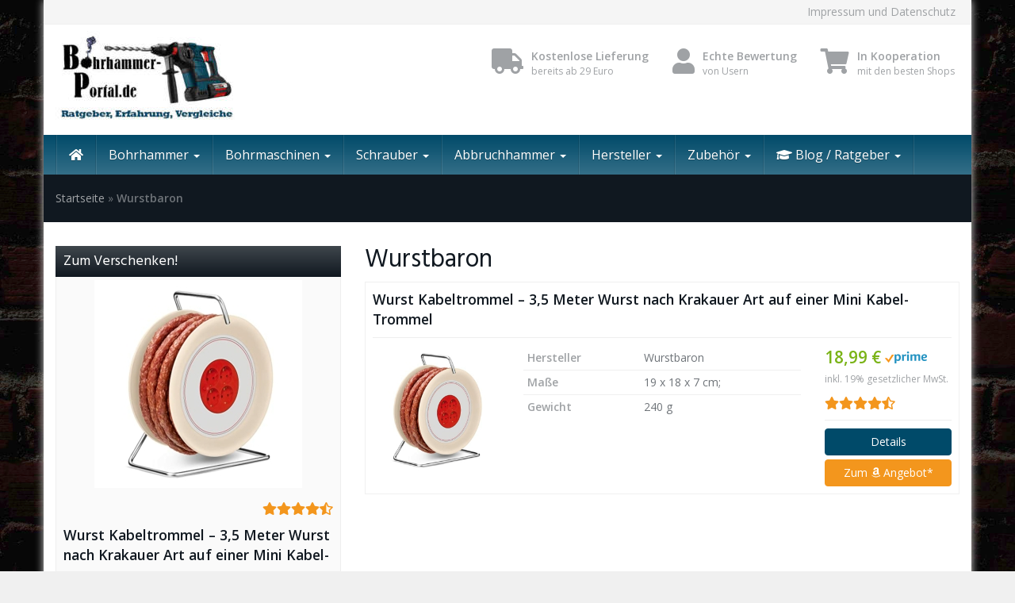

--- FILE ---
content_type: text/html; charset=UTF-8
request_url: https://bohrhammer-portal.de/hersteller/wurstbaron/
body_size: 16155
content:
<!DOCTYPE html><html lang="de"><head><meta charset="utf-8"><meta name="viewport" content="width=device-width, initial-scale=1.0, maximum-scale=1.0, user-scalable=no"/><meta http-equiv="X-UA-Compatible" content="IE=edge"><title>Wurstbaron Archive - Bohrhammer Portal - Test &amp; Vergleich 2024</title><meta name='robots' content='index, follow, max-image-preview:large, max-snippet:-1, max-video-preview:-1' /><link rel="canonical" href="https://bohrhammer-portal.de/hersteller/wurstbaron/" /><meta property="og:locale" content="de_DE" /><meta property="og:type" content="article" /><meta property="og:title" content="Wurstbaron Archive - Bohrhammer Portal - Test &amp; Vergleich 2024" /><meta property="og:url" content="https://bohrhammer-portal.de/hersteller/wurstbaron/" /><meta property="og:site_name" content="Bohrhammer Portal - Test &amp; Vergleich 2024" /><meta name="twitter:card" content="summary" /> <script type="application/ld+json" class="yoast-schema-graph">{"@context":"https://schema.org","@graph":[{"@type":"WebSite","@id":"https://bohrhammer-portal.de/#website","url":"https://bohrhammer-portal.de/","name":"Bohrhammer Portal - Test &amp; Vergleich 2024","description":"Vergleiche, Empfehlung, Ratgeber f\u00fcr Bohrhammer!","potentialAction":[{"@type":"SearchAction","target":{"@type":"EntryPoint","urlTemplate":"https://bohrhammer-portal.de/?s={search_term_string}"},"query-input":"required name=search_term_string"}],"inLanguage":"de"},{"@type":"CollectionPage","@id":"https://bohrhammer-portal.de/hersteller/wurstbaron/#webpage","url":"https://bohrhammer-portal.de/hersteller/wurstbaron/","name":"Wurstbaron Archive - Bohrhammer Portal - Test &amp; Vergleich 2024","isPartOf":{"@id":"https://bohrhammer-portal.de/#website"},"breadcrumb":{"@id":"https://bohrhammer-portal.de/hersteller/wurstbaron/#breadcrumb"},"inLanguage":"de","potentialAction":[{"@type":"ReadAction","target":["https://bohrhammer-portal.de/hersteller/wurstbaron/"]}]},{"@type":"BreadcrumbList","@id":"https://bohrhammer-portal.de/hersteller/wurstbaron/#breadcrumb","itemListElement":[{"@type":"ListItem","position":1,"name":"Startseite","item":"https://bohrhammer-portal.de/"},{"@type":"ListItem","position":2,"name":"Wurstbaron"}]}]}</script> <link rel='dns-prefetch' href='//fonts.googleapis.com' /><link rel='dns-prefetch' href='//s.w.org' /><link href='https://fonts.gstatic.com' crossorigin rel='preconnect' /><link rel="alternate" type="application/rss+xml" title="Bohrhammer Portal - Test &amp; Vergleich 2024 &raquo; Wurstbaron Hersteller Feed" href="https://bohrhammer-portal.de/hersteller/wurstbaron/feed/" /> <script type="text/javascript">window._wpemojiSettings = {"baseUrl":"https:\/\/s.w.org\/images\/core\/emoji\/13.0.1\/72x72\/","ext":".png","svgUrl":"https:\/\/s.w.org\/images\/core\/emoji\/13.0.1\/svg\/","svgExt":".svg","source":{"concatemoji":"https:\/\/bohrhammer-portal.de\/wp-includes\/js\/wp-emoji-release.min.js?ver=5.7.14"}};
			!function(e,a,t){var n,r,o,i=a.createElement("canvas"),p=i.getContext&&i.getContext("2d");function s(e,t){var a=String.fromCharCode;p.clearRect(0,0,i.width,i.height),p.fillText(a.apply(this,e),0,0);e=i.toDataURL();return p.clearRect(0,0,i.width,i.height),p.fillText(a.apply(this,t),0,0),e===i.toDataURL()}function c(e){var t=a.createElement("script");t.src=e,t.defer=t.type="text/javascript",a.getElementsByTagName("head")[0].appendChild(t)}for(o=Array("flag","emoji"),t.supports={everything:!0,everythingExceptFlag:!0},r=0;r<o.length;r++)t.supports[o[r]]=function(e){if(!p||!p.fillText)return!1;switch(p.textBaseline="top",p.font="600 32px Arial",e){case"flag":return s([127987,65039,8205,9895,65039],[127987,65039,8203,9895,65039])?!1:!s([55356,56826,55356,56819],[55356,56826,8203,55356,56819])&&!s([55356,57332,56128,56423,56128,56418,56128,56421,56128,56430,56128,56423,56128,56447],[55356,57332,8203,56128,56423,8203,56128,56418,8203,56128,56421,8203,56128,56430,8203,56128,56423,8203,56128,56447]);case"emoji":return!s([55357,56424,8205,55356,57212],[55357,56424,8203,55356,57212])}return!1}(o[r]),t.supports.everything=t.supports.everything&&t.supports[o[r]],"flag"!==o[r]&&(t.supports.everythingExceptFlag=t.supports.everythingExceptFlag&&t.supports[o[r]]);t.supports.everythingExceptFlag=t.supports.everythingExceptFlag&&!t.supports.flag,t.DOMReady=!1,t.readyCallback=function(){t.DOMReady=!0},t.supports.everything||(n=function(){t.readyCallback()},a.addEventListener?(a.addEventListener("DOMContentLoaded",n,!1),e.addEventListener("load",n,!1)):(e.attachEvent("onload",n),a.attachEvent("onreadystatechange",function(){"complete"===a.readyState&&t.readyCallback()})),(n=t.source||{}).concatemoji?c(n.concatemoji):n.wpemoji&&n.twemoji&&(c(n.twemoji),c(n.wpemoji)))}(window,document,window._wpemojiSettings);</script> <style type="text/css">img.wp-smiley,
img.emoji {
	display: inline !important;
	border: none !important;
	box-shadow: none !important;
	height: 1em !important;
	width: 1em !important;
	margin: 0 .07em !important;
	vertical-align: -0.1em !important;
	background: none !important;
	padding: 0 !important;
}</style><link rel='stylesheet' id='wp-block-library-css'  href='https://bohrhammer-portal.de/wp-includes/css/dist/block-library/style.min.css?ver=5.7.14' type='text/css' media='all' /><link rel='stylesheet' id='at-product-floating-bar-css'  href='https://bohrhammer-portal.de/wp-content/cache/autoptimize/css/autoptimize_single_5a27a8f0b8ef500efbf5237514f0563a.css?ver=5.7.14' type='text/css' media='all' /><link rel='stylesheet' id='toc-screen-css'  href='https://bohrhammer-portal.de/wp-content/plugins/table-of-contents-plus/screen.min.css?ver=2309' type='text/css' media='all' /><link rel='stylesheet' id='font-awesome-css'  href='https://bohrhammer-portal.de/wp-content/themes/affiliatetheme/_/css/font-awesome.min.css?ver=5.13.0' type='text/css' media='all' /><link rel='stylesheet' id='open-sans-css'  href='https://fonts.googleapis.com/css?family=Open+Sans%3A400%2C600%2C800&#038;display=swap&#038;ver=5.7.14' type='text/css' media='all' /><link rel='stylesheet' id='hind-css'  href='https://fonts.googleapis.com/css?family=Hind%3A400%2C600&#038;display=swap&#038;ver=5.7.14' type='text/css' media='all' /><link rel='stylesheet' id='boostrap-css'  href='https://bohrhammer-portal.de/wp-content/themes/affiliatetheme/_/css/bootstrap.min.css?ver=5.7.14' type='text/css' media='all' /><link rel='stylesheet' id='theme-css'  href='https://bohrhammer-portal.de/wp-content/cache/autoptimize/css/autoptimize_single_996a5e779b13e8a9bb28fffe2fe52b39.css?ver=5.7.14' type='text/css' media='all' /><style id='theme-inline-css' type='text/css'>#wrapper{ background-color:rgb(255, 255, 255); background-color:rgba(255,255,255,1); box-shadow:0 0 10px rgba(221,221,221,1); } #wrapper-fluid #main{ background-color:rgb(255, 255, 255); background-color:rgba(255,255,255,1); } a { color:#004A69; } a:hover, a:focus { color:#00819B; } ::selection { background:#c01313; color:#ffffff; } ::-moz-selection { background:#c01313; color:#ffffff; } .btn-at, .btn-primary { color:#ffffff; background-color:#004A69; border-color:#004A69; } .btn-detail { color:#ffffff; background-color:#004A69; border-color:#004A69; } .btn-buy { color:#ffffff; background-color:#f3961d; border-color:#f3961d; } .btn-link { color:#9fa2a5; }.btn-at.btn-outline, .btn-primary.btn-outline {background:none;color:#004A69;}.btn-detail.btn-outline {background:none; color:#004A69;}.btn-buy.btn-outline {background:none; color:#f3961d;} .btn-at:hover, .btn-at:focus, .btn-at:active, .btn-primary:hover, .btn-primary:focus, .btn-primary:active, .btn-primary:active:hover, .btn-primary:active:focus { color:#ffffff; background-color:#00819B; border-color:#00819B; } .btn-detail:hover, .btn-detail:focus, .btn-detail:active { color:#ffffff; background-color:#00819B; border-color:#00819B; } .btn-buy:hover, .btn-buy:focus, .btn-buy:active { color:#ffffff; background-color:#f4a033; border-color:#f4a033; } .btn-link:hover, .btn-link:focus, .btn-link:active { color:#6f7479; } #topbar { background-color:rgb(245, 245, 245); background-color:rgba(245,245,245,1); color:#9fa2a5; } #topbar a { color:#9fa2a5; } #topbar a:hover, #topbar a:focus { color:#c01313; } #header { color:#9fa2a5; background-color:rgb(255, 255, 255); background:-moz-linear-gradient(top, rgba(255,255,255,1) 0%, rgba(255,255,255,1) 100%); background:-webkit-gradient(linear, left top, left bottom, color-stop(0%,rgba(255,255,255,1)), color-stop(100%,rgba(255,255,255,1))); background:-webkit-linear-gradient(top, rgba(255,255,255,1) 0%,rgba(255,255,255,1) 100%); background:-o-linear-gradient(top, rgba(255,255,255,1) 0%,rgba(255,255,255,1) 100%); background:-ms-linear-gradient(top, rgba(255,255,255,1) 0%,rgba(255,255,255,1) 100%); background:linear-gradient(to bottom, rgba(255,255,255,1) 0%,rgba(255,255,255,1) 100%); filter:progid:DXImageTransform.Microsoft.gradient( startColorstr='#ffffff', endColorstr='#ffffff',GradientType=0 ); } #header .brand { color:#c01313; } #header .brand small { color:#9fa2a5; } #header .brand:hover, #header .brand:focus { color:#101820; }.cart-mini .fa {color:#c01313;}.cart-mini strong {color:#101820;}.cart-mini a:hover strong,.cart-mini a:focus strong {color:#c01313;}.cart-mini small {color:#9fa2a5;} #navigation .navbar { background-color:rgb(0, 74, 105); background:-moz-linear-gradient(top, #004A69 0px, rgba(0,74,105,0.8) 50px); background:-webkit-gradient(linear, left top, left bottom, color-stop(0px,#004A69), color-stop(50px,rgba(0,74,105,0.8))); background:-webkit-linear-gradient(top, #004A69 0px,rgba(0,74,105,0.8) 50px); background:-o-linear-gradient(top, #004A69 0px,rgba(0,74,105,0.8) 50px); background:-ms-linear-gradient(top, #004A69 0px,rgba(0,74,105,0.8) 50px); background:linear-gradient(to bottom, #004A69 0px,rgba(0,74,105,0.8) 50px); filter:progid:DXImageTransform.Microsoft.gradient( startColorstr='#004A69', endColorstr='#004a69',GradientType=0 ); } #navigation .navbar .navbar-nav > li > a { color:#ffffff; } #navigation .navbar .navbar-nav > li > a:hover, #navigation .navbar .navbar-nav > li > a:focus, #navigation .navbar .navbar-nav > li:hover > a, #navigation .navbar .navbar-nav > .open > a, #navigation .navbar .navbar-nav > .open > a:hover, #navigation .navbar .navbar-nav > .open > a:focus, #navigation .navbar .navbar-nav > .current_page_item > a:hover, #navigation .navbar .navbar-nav > .current_page_item > a:focus, #navigation .navbar .navbar-nav > .current_page_parent > a:hover, #navigation .navbar .navbar-nav > .current_page_parent > a:focus { color:#ffffff; background-color:rgb(16, 24, 32); background:-moz-linear-gradient(top, rgba(63,70,76,1) 0%, rgba(16,24,32,1) 100%); background:-webkit-gradient(linear, left top, left bottom, color-stop(0%,rgba(63,70,76,1)), color-stop(100%,rgba(16,24,32,1))); background:-webkit-linear-gradient(top, rgba(63,70,76,1) 0%,rgba(16,24,32,1) 100%); background:-o-linear-gradient(top, rgba(63,70,76,1) 0%,rgba(16,24,32,1) 100%); background:-ms-linear-gradient(top, rgba(63,70,76,1) 0%,rgba(16,24,32,1) 100%); background:linear-gradient(to bottom, rgba(63,70,76,1) 0%,rgba(16,24,32,1) 100%); filter:progid:DXImageTransform.Microsoft.gradient( startColorstr='#3f464c', endColorstr='#101820',GradientType=0 ); } #navigation .navbar .navbar-nav > .current_page_item > a, #navigation .navbar .navbar-nav > .current_page_parent > a,#navigation .navbar .navbar-nav > .current-menu-item > a, #navigation .navbar .navbar-nav > .current-menu-ancestor > a { color:#efc4c4; } #navigation .navbar .navbar-brand { color:#efc4c4; } #navigation .navbar .navbar-brand:hover, #navigation .navbar .navbar-brand:focus { color:#ffffff; } #navigation .navbar .navbar-brand, #navigation .navbar .navbar-nav > li > a { text-shadow:0 1px 0 rgba(0, 0, 0, 0.25); } @media (max-width:767px) { #navigation .navbar .navbar-toggle .icon-bar { box-shadow:0 1px 0 rgba(0, 0, 0, 0.25); } } @media (min-width:768px) { #navigation .navbar .navbar-nav { border-right:1px solid rgb(255, 255, 255); border-right:1px solid rgba(255,255,255,0.1); border-left:1px solid rgb(0, 0, 0); border-left:1px solid rgba(0,0,0,0.1); } #navigation .navbar .navbar-nav > li { border-right:1px solid rgb(0, 0, 0); border-right:1px solid rgba(0,0,0,0.1); border-left:1px solid rgb(255, 255, 255); border-left:1px solid rgba(255,255,255,0.1); } #navigation .dropdown-submenu > a:after { border-left-color:#9fa2a5; } #navigation .dropdown-submenu:hover > a:after, #navigation .dropdown-submenu.open > a:after, #navigation .dropdown-submenu > a:hover:after, #navigation .dropdown-submenu > a:focus:after { border-left-color:#ffffff!important; } } @media (max-width:767px) { #navigation .navbar .navbar-collapse { border-color:rgb(0, 0, 0); border-color:rgba(0,0,0,0.1); box-shadow:inset 0 1px 0 rgb(255, 255, 255); box-shadow:inset 0 1px 0 rgba(255,255,255,0.1); } #navigation .navbar .navbar-form { border-color:rgb(0, 0, 0); border-color:rgba(0,0,0,0.1); box-shadow:inset 0 1px 0 rgb(255, 255, 255), 0 1px 0 rgb(255, 255, 255); box-shadow:inset 0 1px 0 rgba(255,255,255,0.1), 0 1px 0 rgba(255,255,255,0.1); } } #navigation .navbar .navbar-toggle .icon-bar { background-color:#efc4c4; } #navigation .navbar .navbar-toggle:hover .icon-bar, #navigation .navbar .navbar-toggle:focus .icon-bar { background-color:#ffffff; } #navigation .dropdown-menu { background-color:rgb(16, 24, 32); background-color:rgba(16,24,32,1); } #navigation .dropdown-menu > li > a { color:#ffffff; } #navigation .dropdown-menu > .current_page_item > a, #navigation .dropdown-menu > .current_page_parent > a { color:#9fa2a5; } #navigation .dropdown-menu > .current_page_item > a:after, #navigation .dropdown-menu > .current_page_parent > a:after { border-left-color:#9fa2a5; } #navigation .dropdown-menu > li:hover > a, #navigation .dropdown-menu > li.open > a, #navigation .dropdown-menu > li > a:hover, #navigation .dropdown-menu > li > a:focus { background-color:#12678C; background-color:#12678C; color:#ffffff; } .thumbnail[class*="product-"] .product-title { color:#101820; } .thumbnail[class*="product-"] .product-title:hover,.thumbnail[class*="product-"] .product-title:focus { color:#c01313; text-decoration:none; } #sidebar .widget { background-color:rgb(250, 250, 250); background-color:rgba(250,250,250,1); border:1px solid #eee; }#sidebar .widget .h1 { color:#ffffff; background-color:rgb(16, 24, 32); background:-moz-linear-gradient(top, rgba(63,70,76,1) 0%, rgba(16,24,32,1) 100%); background:-webkit-gradient(linear, left top, left bottom, color-stop(0%,rgba(63,70,76,1)), color-stop(100%,rgba(16,24,32,1))); background:-webkit-linear-gradient(top, rgba(63,70,76,1) 0%,rgba(16,24,32,1) 100%); background:-o-linear-gradient(top, rgba(63,70,76,1) 0%,rgba(16,24,32,1) 100%); background:-ms-linear-gradient(top, rgba(63,70,76,1) 0%,rgba(16,24,32,1) 100%); background:linear-gradient(to bottom, rgba(63,70,76,1) 0%,rgba(16,24,32,1) 100%); filter:progid:DXImageTransform.Microsoft.gradient( startColorstr='#3f464c', endColorstr='#101820',GradientType=0 ); } #sidebar .widget_inline ul li, #sidebar .widget_block ul li a,#sidebar .widget_amazon_cart .price-sum, .filterform .form-group { border-top:1px solid #eee; }#sidebar .widget hr {border-color:#eee;}#sidebar .widget_amazon_cart .price-sum {border-bottom:1px solid #eee;}#sidebar .widget a:not(.btn),.thumbnail[class*="product-"] .product-title {color:#101820;}#sidebar .widget a:not(.btn):hover,#sidebar .widget a:not(.btn):focus,.thumbnail[class*="product-"] .product-title:hover,.thumbnail[class*="product-"] .product-title:focus {color:#c01313;} #sidebar .widget_block a:not(.btn),#sidebar .widget_product_feed ul li a p,#sidebar .widget_amazon_cart ul li a p { color:#101820; } #sidebar .widget_block a:not(.btn):hover, #sidebar .widget_block a:not(.btn):focus,#sidebar .widget_product_feed ul li a:hover p,#sidebar .widget_amazon_cart ul li a:hover p,#sidebar .widget_product_feed ul li a:focus p,#sidebar .widget_amazon_cart ul li a:focus p { background-color:rgb(255, 255, 255); background-color:rgba(255,255,255,1); color:#c01313; } #sidebar .widget_block ul > li > a:hover + .count, #sidebar .widget_block ul > li > a:focus + .count { color:#c01313; } #sidebar .widget_inline ul li, #sidebar .widget .post-date, #sidebar .widget .rss-date, #sidebar .widget cite, #sidebar .widget .count, #sidebar .widget_inline caption,#sidebar .widget .filterform .slide span,#sidebar .widget_amazon_cart .remove a,#sidebar .widget .filterform .filter-instruction,#sidebar .widget_calendar #wp-calendar td,#sidebar .widget_product_advice .product-tax a { color:#9fa2a5; }#sidebar .widget .textwidget,#sidebar .widget .filterform label,#sidebar .widget .filterform .control-label,#sidebar .widget_calendar #wp-calendar th,#sidebar .widget_calendar #wp-calendar caption,#sidebar .widget label.screen-reader-text,#sidebar .widget_amazon_cart .price-sum { color:#6f7479;}.toc_widget > .toc_widget_list li {border-top:1px solid #eee;}.toc_widget > .toc_widget_list li a > .toc_number {color:#c01313;} #footer .widget { background-color:#fff; background-color:#fff; border:1px solid #f5f5f5; }#footer .widget .h1 { color:#101820; background-color:rgb(255, 255, 255); background:-moz-linear-gradient(top, rgba(255,255,255,1) 0%, rgba(255,255,255,1) 100%); background:-webkit-gradient(linear, left top, left bottom, color-stop(0%,rgba(255,255,255,1)), color-stop(100%,rgba(255,255,255,1))); background:-webkit-linear-gradient(top, rgba(255,255,255,1) 0%,rgba(255,255,255,1) 100%); background:-o-linear-gradient(top, rgba(255,255,255,1) 0%,rgba(255,255,255,1) 100%); background:-ms-linear-gradient(top, rgba(255,255,255,1) 0%,rgba(255,255,255,1) 100%); background:linear-gradient(to bottom, rgba(255,255,255,1) 0%,rgba(255,255,255,1) 100%); filter:progid:DXImageTransform.Microsoft.gradient( startColorstr='#ffffff', endColorstr='#ffffff',GradientType=0 );border-bottom:1px solid #f5f5f5;} #footer .widget_inline ul li, #footer .widget_block ul > li > a,#footer .widget_amazon_cart .price-sum, #footer .filterform .form-group { border-top:1px solid #f5f5f5; }#footer .widget hr {border-color:#f5f5f5;}#footer .widget_amazon_cart .price-sum {border-bottom:1px solid #f5f5f5;}#footer .widget a:not(.btn),#footer .thumbnail[class*="product-"] .product-title {color:#101820;}#footer .widget a:not(.btn):hover,#footer .widget a:not(.btn):focus,#footer .thumbnail[class*="product-"] .product-title:hover,#footer .thumbnail[class*="product-"] .product-title:focus {color:#c01313;} #footer .widget_block a:not(.btn),#footer .widget_product_feed ul li a p,#footer .widget_amazon_cart ul li a p { color:#101820; } #footer .widget_block a:not(.btn):hover, #footer .widget_block a:not(.btn):focus,#footer .widget_product_feed ul li a:hover p,#footer .widget_amazon_cart ul li a:hover p,#footer .widget_product_feed ul li a:focus p,#footer .widget_amazon_cart ul li a:focus p { background-color:rgb(250, 250, 250); background-color:rgba(250,250,250,1); color:#c01313; } #footer .widget_block ul > li > a:hover + .count, #footer .widget_block ul > li > a:focus + .count { color:#c01313; } #footer .widget_inline ul li, #footer .widget .post-date, #footer .widget .rss-date, #footer .widget cite, #footer .widget .count, #footer .widget_inline caption,#footer .widget .filterform .slide span,#footer .widget_amazon_cart .remove a,#footer .widget .filterform .filter-instruction,#footer .widget_calendar #wp-calendar td,#footer .widget_product_advice .product-tax a { color:#9fa2a5; }#footer .widget .textwidget,#footer .widget .filterform label,#footer .widget .filterform .control-label,#footer .widget_calendar #wp-calendar th,#footer .widget_calendar #wp-calendar caption,#footer .widget label.screen-reader-text,#footer .widget_amazon_cart .price-sum { color:#6f7479;}.table-amazon-cart .product-title p a {color:#101820;}.table-amazon-cart .product-title p a:hover,.table-amazon-cart .product-title p a:focus {color:#c01313;} #breadcrumbs { background-color:rgb(16, 24, 32); background-color:rgba(16,24,32,1); } #breadcrumbs p { color:#6f7479; } #breadcrumbs a { color:#9fa2a5; } #breadcrumbs a:hover, #breadcrumbs a:focus { color:#ffffff; } #footer-top { background-color:#004A69; background-color:#004A69; } #footer-bottom { background-color:#FFFFFF; background-color:#FFFFFF; color:#9fa2a5; } #footer-bottom a { color:#9fa2a5; } #footer-bottom a:hover, #footer-bottom a:focus { color:#c01313; } .table-product > thead > tr > th { color:#ffffff; background:#004A69; background:-moz-linear-gradient(top, #004A69 0%, #00819B 100%); background:-webkit-gradient(linear, left top, left bottom, color-stop(0%,#004A69), color-stop(100%,#00819B)); background:-webkit-linear-gradient(top, #004A69 0%,#00819B 100%); background:-o-linear-gradient(top, #004A69 0%,#00819B 100%); background:-ms-linear-gradient(top, #004A69 0%,#00819B 100%); background:linear-gradient(to bottom, #004A69 0%,#00819B 100%); filter:progid:DXImageTransform.Microsoft.gradient( startColorstr="#004A69", endColorstr="#00819B",GradientType=0 ); } .table-product-x thead tr:first-of-type .table-highlight { color:#ffffff; background:#94c245; background:-moz-linear-gradient(top, #94c245 0%, #7ab317 100%); background:-webkit-gradient(linear, left top, left bottom, color-stop(0%,#94c245), color-stop(100%,#7ab317)); background:-webkit-linear-gradient(top, #94c245 0%,#7ab317 100%); background:-o-linear-gradient(top, #94c245 0%,#7ab317 100%); background:-ms-linear-gradient(top, #94c245 0%,#7ab317 100%); background:linear-gradient(to bottom, #94c245 0%,#7ab317 100%); filter:progid:DXImageTransform.Microsoft.gradient( startColorstr="#94c245", endColorstr="#7ab317",GradientType=0 ); border-left:2px solid #7ab317 !important; border-right:2px solid #7ab317 !important; } .table-product-x tbody .table-highlight { border-left:2px solid #7ab317 !important; border-right:2px solid #7ab317 !important; } .table-product-x tbody tr:last-of-type .table-highlight { border-bottom:2px solid #7ab317 !important; } .table-product-y .table-highlight { border:none; box-shadow:0 2px 0 #7ab317 inset, 0 -2px 0 #7ab317 inset; } .table-product-y .table-highlight:first-of-type { background:#7ab317; color:#ffffff; } .table-product-y .table-highlight:last-of-type { box-shadow:0 2px 0 #7ab317 inset, 0 -2px 0 #7ab317 inset, -2px 0 0 #7ab317 inset; } .table-product .table-highlight { background:rgba(122,179,23,0.05); border-color:rgba(122,179,23,0.1); } #header > .container .form-search .btn:hover, #header > .container .form-search .btn:focus { color:#c01313; } .post-meta a:hover, .post-meta a:focus { color:#c01313; } article[class*="post-"] > h2 > a:hover, article[class*="post-"] > h2 > a:focus, article[class*="post-"] > .post-inner > h2 > a:hover, article[class*="post-"] > .post-inner > h2 > a:focus { color:#c01313; } .pagination > li > a:hover, .pagination > li > span:hover, .pagination > li > a:focus, .pagination > li > span:focus { color:#c01313; } .pagination > .active > a, .pagination > .active > span, .pagination > .active > a:hover, .pagination > .active > span:hover, .pagination > .active > a:focus, .pagination > .active > span:focus { background-color:#c01313; border-color:#c01313; } .pager li > a:hover, .pager li > a:focus { color:#c01313; } .comment .media-heading a:hover, .comment .media-heading a:focus { color:#c01313; } .comment .comment-reply-link:hover, .comment .comment-reply-link:focus { color:#c01313; } .nav-tabs > li.active > a, .nav-tabs > li.active > a:hover, .nav-tabs > li.active > a:focus { color:#c01313; } div[id*="accordion"] .panel-heading .panel-title[aria-expanded="true"] { color:#c01313; } @media (max-width:767px) { #atTab.nav-tabs .dropdown-menu > li > a:focus, #atTab.nav-tabs .dropdown-menu > li > a:hover { color:#c01313; } #atTab.nav-tabs .dropdown-menu > li.active > a { background:#c01313; } } .result-filter .btn-link.active { color:#c01313; } .badge-at { background:#c01313; } .table-product .product-title > a:hover, .table-product .product-title > a:focus { color:#c01313; } .product-reviews-number .progress svg path { stroke:#c01313; } .filterform .slider-selection { background:#c01313; } .select2-container--default .select2-results__option--highlighted[aria-selected] { background-color:#c01313; } .select2-container--default .select2-results > .select2-results__options::-webkit-scrollbar-thumb:active { background:#c01313; } article[class*="post-"] > h2 > a, article[class*="post-"] > .post-inner > h2 > a { color:#101820; } .comment .media-heading { color:#101820; } .form-control:focus { color:#101820; } .result-filter .btn-link:hover, .result-filter .btn-link:focus { color:#101820; } .table-product .product-title > a { color:#101820; } .product_top_rated .title a { color:#101820; } .product_top_rated .title a:hover, .product_top_rated .title a:focus { color:#c01313; } .product-select-shortcode .label-control { color:#101820; } .product_top_rated .progress-bar { background:#c01313; } .product-grid-hover:hover .caption-hover { box-shadow:0 0 0 3px #c01313; } .product-grid-hover .caption-hover .caption-hover-txt { border:3px solid #c01313; } .page-nav > span { color:#c01313; } .page-nav a:hover, .page-nav a:focus { color:#c01313; }.product-price .price,.widget_amazon_cart .product-price {color:#7ab317;}.product-price .price del,.widget_amazon_cart .product-price del {color:#c01313;}.product-rating {color:#9fa2a5;}.product-rating [class*="fa-star"] {color:#f3961d;}.product-price .price-hint {color:#9fa2a5;}.table-product .product-reviews .rating-summary-value {color:#101820;}.cookie-bar {background:rgba(16,24,32, 0.95);}</style><link rel='stylesheet' id='lightbox-css'  href='https://bohrhammer-portal.de/wp-content/cache/autoptimize/css/autoptimize_single_d5a18ccc39539ed7f899eecc8e58e2f0.css?ver=5.7.14' type='text/css' media='all' /><link rel='stylesheet' id='slb_core-css'  href='https://bohrhammer-portal.de/wp-content/cache/autoptimize/css/autoptimize_single_a5bb779e3f9eef4a7dac11ff9eb10e19.css?ver=2.9.3' type='text/css' media='all' /><link rel='stylesheet' id='tablepress-default-css'  href='https://bohrhammer-portal.de/wp-content/plugins/tablepress/css/default.min.css?ver=1.14' type='text/css' media='all' /> <script type='text/javascript' src='https://bohrhammer-portal.de/wp-includes/js/jquery/jquery.min.js?ver=3.5.1' id='jquery-core-js'></script> <script type='text/javascript' src='https://bohrhammer-portal.de/wp-includes/js/jquery/jquery-migrate.min.js?ver=3.3.2' id='jquery-migrate-js'></script> <script type='text/javascript' id='wp-statistics-tracker-js-extra'>var WP_Statistics_Tracker_Object = {"hitRequestUrl":"https:\/\/bohrhammer-portal.de\/wp-json\/wp-statistics\/v2\/hit?wp_statistics_hit_rest=yes&track_all=0&current_page_type=tax&current_page_id=73&search_query&page_uri=L2hlcnN0ZWxsZXIvd3Vyc3RiYXJvbi8","keepOnlineRequestUrl":"https:\/\/bohrhammer-portal.de\/wp-json\/wp-statistics\/v2\/online?wp_statistics_hit_rest=yes&track_all=0&current_page_type=tax&current_page_id=73&search_query&page_uri=L2hlcnN0ZWxsZXIvd3Vyc3RiYXJvbi8","option":{"dntEnabled":false,"cacheCompatibility":false}};</script> <script type='text/javascript' src='https://bohrhammer-portal.de/wp-content/plugins/wp-statistics/assets/js/tracker.js?ver=5.7.14' id='wp-statistics-tracker-js'></script> <link rel="https://api.w.org/" href="https://bohrhammer-portal.de/wp-json/" /><link rel="EditURI" type="application/rsd+xml" title="RSD" href="https://bohrhammer-portal.de/xmlrpc.php?rsd" /><link rel="wlwmanifest" type="application/wlwmanifest+xml" href="https://bohrhammer-portal.de/wp-includes/wlwmanifest.xml" /> <script type="text/javascript">var ajaxurl = "https://bohrhammer-portal.de/wp-admin/admin-ajax.php";</script><style id="mystickymenu" type="text/css">#mysticky-nav { width:100%; position: static; }#mysticky-nav.wrapfixed { position:fixed; left: 0px; margin-top:0px;  z-index: 1000000; -webkit-transition: 0.3s; -moz-transition: 0.3s; -o-transition: 0.3s; transition: 0.3s; -ms-filter:"progid:DXImageTransform.Microsoft.Alpha(Opacity=95)"; filter: alpha(opacity=95); opacity:0.95; background-color: #004a69;}#mysticky-nav.wrapfixed .myfixed{ background-color: #004a69; position: relative;top: auto;left: auto;right: auto;}.myfixed { margin:0 auto!important; float:none!important; border:0px!important; background:none!important; max-width:100%!important; }</style><style type="text/css"></style><style type="text/css" media="screen">input#akismet_privacy_check { float: left; margin: 7px 7px 7px 0; width: 13px; }</style> <script type="text/javascript">var ajaxurl = "https://bohrhammer-portal.de/wp-admin/admin-ajax.php"</script><link rel="shortcut icon" href="https://bohrhammer-portal.de/wp-content/uploads/2016/10/bohrhammer-test-favicon-2.png" type="image/x-icon" /><link rel="apple-touch-icon" href="https://bohrhammer-portal.de/wp-content/uploads/2016/10/bohrhammer-test-favicon-2.png" /><link rel="icon" href="https://bohrhammer-portal.de/wp-content/uploads/2017/01/cropped-bohrhammer-test-favicon-1.ico-32x32.png" sizes="32x32" /><link rel="icon" href="https://bohrhammer-portal.de/wp-content/uploads/2017/01/cropped-bohrhammer-test-favicon-1.ico-192x192.png" sizes="192x192" /><link rel="apple-touch-icon" href="https://bohrhammer-portal.de/wp-content/uploads/2017/01/cropped-bohrhammer-test-favicon-1.ico-180x180.png" /><meta name="msapplication-TileImage" content="https://bohrhammer-portal.de/wp-content/uploads/2017/01/cropped-bohrhammer-test-favicon-1.ico-270x270.png" /><style type="text/css" id="wp-custom-css">.col-sm-4 img {
	margin-bottom: -20px;
	margin-top: -30px;
}

a {
	color:darkblue;
}</style><style id="kirki-inline-styles">body{background-image:url("https://bohrhammer-portal.de/wp-content/uploads/2016/10/background-bohrhammer-tests.eu-1.jpg");background-color:#f0f0f0;background-repeat:repeat-y;background-position:left top;-webkit-background-size:contain;-moz-background-size:contain;-ms-background-size:contain;-o-background-size:contain;background-size:contain;}h1, h2, h3, h4, h5, h6, .h1, .h2, .h3, .h4, .h5, .h6{font-family:Hind;font-weight:400;text-transform:none;color:#101820;}body, .product-grid-hover .caption-hover .caption-hover-txt{font-family:Open Sans;font-weight:400;text-transform:none;color:#000000;}#header .brand{font-family:Handlee;font-weight:400;text-transform:none;}/* devanagari */
@font-face {
  font-family: 'Hind';
  font-style: normal;
  font-weight: 400;
  font-display: swap;
  src: url(https://bohrhammer-portal.de/wp-content/fonts/hind/font) format('woff');
  unicode-range: U+0900-097F, U+1CD0-1CF9, U+200C-200D, U+20A8, U+20B9, U+20F0, U+25CC, U+A830-A839, U+A8E0-A8FF, U+11B00-11B09;
}
/* latin-ext */
@font-face {
  font-family: 'Hind';
  font-style: normal;
  font-weight: 400;
  font-display: swap;
  src: url(https://bohrhammer-portal.de/wp-content/fonts/hind/font) format('woff');
  unicode-range: U+0100-02BA, U+02BD-02C5, U+02C7-02CC, U+02CE-02D7, U+02DD-02FF, U+0304, U+0308, U+0329, U+1D00-1DBF, U+1E00-1E9F, U+1EF2-1EFF, U+2020, U+20A0-20AB, U+20AD-20C0, U+2113, U+2C60-2C7F, U+A720-A7FF;
}
/* latin */
@font-face {
  font-family: 'Hind';
  font-style: normal;
  font-weight: 400;
  font-display: swap;
  src: url(https://bohrhammer-portal.de/wp-content/fonts/hind/font) format('woff');
  unicode-range: U+0000-00FF, U+0131, U+0152-0153, U+02BB-02BC, U+02C6, U+02DA, U+02DC, U+0304, U+0308, U+0329, U+2000-206F, U+20AC, U+2122, U+2191, U+2193, U+2212, U+2215, U+FEFF, U+FFFD;
}/* cyrillic-ext */
@font-face {
  font-family: 'Open Sans';
  font-style: normal;
  font-weight: 400;
  font-stretch: normal;
  font-display: swap;
  src: url(https://bohrhammer-portal.de/wp-content/fonts/open-sans/font) format('woff');
  unicode-range: U+0460-052F, U+1C80-1C8A, U+20B4, U+2DE0-2DFF, U+A640-A69F, U+FE2E-FE2F;
}
/* cyrillic */
@font-face {
  font-family: 'Open Sans';
  font-style: normal;
  font-weight: 400;
  font-stretch: normal;
  font-display: swap;
  src: url(https://bohrhammer-portal.de/wp-content/fonts/open-sans/font) format('woff');
  unicode-range: U+0301, U+0400-045F, U+0490-0491, U+04B0-04B1, U+2116;
}
/* greek-ext */
@font-face {
  font-family: 'Open Sans';
  font-style: normal;
  font-weight: 400;
  font-stretch: normal;
  font-display: swap;
  src: url(https://bohrhammer-portal.de/wp-content/fonts/open-sans/font) format('woff');
  unicode-range: U+1F00-1FFF;
}
/* greek */
@font-face {
  font-family: 'Open Sans';
  font-style: normal;
  font-weight: 400;
  font-stretch: normal;
  font-display: swap;
  src: url(https://bohrhammer-portal.de/wp-content/fonts/open-sans/font) format('woff');
  unicode-range: U+0370-0377, U+037A-037F, U+0384-038A, U+038C, U+038E-03A1, U+03A3-03FF;
}
/* hebrew */
@font-face {
  font-family: 'Open Sans';
  font-style: normal;
  font-weight: 400;
  font-stretch: normal;
  font-display: swap;
  src: url(https://bohrhammer-portal.de/wp-content/fonts/open-sans/font) format('woff');
  unicode-range: U+0307-0308, U+0590-05FF, U+200C-2010, U+20AA, U+25CC, U+FB1D-FB4F;
}
/* math */
@font-face {
  font-family: 'Open Sans';
  font-style: normal;
  font-weight: 400;
  font-stretch: normal;
  font-display: swap;
  src: url(https://bohrhammer-portal.de/wp-content/fonts/open-sans/font) format('woff');
  unicode-range: U+0302-0303, U+0305, U+0307-0308, U+0310, U+0312, U+0315, U+031A, U+0326-0327, U+032C, U+032F-0330, U+0332-0333, U+0338, U+033A, U+0346, U+034D, U+0391-03A1, U+03A3-03A9, U+03B1-03C9, U+03D1, U+03D5-03D6, U+03F0-03F1, U+03F4-03F5, U+2016-2017, U+2034-2038, U+203C, U+2040, U+2043, U+2047, U+2050, U+2057, U+205F, U+2070-2071, U+2074-208E, U+2090-209C, U+20D0-20DC, U+20E1, U+20E5-20EF, U+2100-2112, U+2114-2115, U+2117-2121, U+2123-214F, U+2190, U+2192, U+2194-21AE, U+21B0-21E5, U+21F1-21F2, U+21F4-2211, U+2213-2214, U+2216-22FF, U+2308-230B, U+2310, U+2319, U+231C-2321, U+2336-237A, U+237C, U+2395, U+239B-23B7, U+23D0, U+23DC-23E1, U+2474-2475, U+25AF, U+25B3, U+25B7, U+25BD, U+25C1, U+25CA, U+25CC, U+25FB, U+266D-266F, U+27C0-27FF, U+2900-2AFF, U+2B0E-2B11, U+2B30-2B4C, U+2BFE, U+3030, U+FF5B, U+FF5D, U+1D400-1D7FF, U+1EE00-1EEFF;
}
/* symbols */
@font-face {
  font-family: 'Open Sans';
  font-style: normal;
  font-weight: 400;
  font-stretch: normal;
  font-display: swap;
  src: url(https://bohrhammer-portal.de/wp-content/fonts/open-sans/font) format('woff');
  unicode-range: U+0001-000C, U+000E-001F, U+007F-009F, U+20DD-20E0, U+20E2-20E4, U+2150-218F, U+2190, U+2192, U+2194-2199, U+21AF, U+21E6-21F0, U+21F3, U+2218-2219, U+2299, U+22C4-22C6, U+2300-243F, U+2440-244A, U+2460-24FF, U+25A0-27BF, U+2800-28FF, U+2921-2922, U+2981, U+29BF, U+29EB, U+2B00-2BFF, U+4DC0-4DFF, U+FFF9-FFFB, U+10140-1018E, U+10190-1019C, U+101A0, U+101D0-101FD, U+102E0-102FB, U+10E60-10E7E, U+1D2C0-1D2D3, U+1D2E0-1D37F, U+1F000-1F0FF, U+1F100-1F1AD, U+1F1E6-1F1FF, U+1F30D-1F30F, U+1F315, U+1F31C, U+1F31E, U+1F320-1F32C, U+1F336, U+1F378, U+1F37D, U+1F382, U+1F393-1F39F, U+1F3A7-1F3A8, U+1F3AC-1F3AF, U+1F3C2, U+1F3C4-1F3C6, U+1F3CA-1F3CE, U+1F3D4-1F3E0, U+1F3ED, U+1F3F1-1F3F3, U+1F3F5-1F3F7, U+1F408, U+1F415, U+1F41F, U+1F426, U+1F43F, U+1F441-1F442, U+1F444, U+1F446-1F449, U+1F44C-1F44E, U+1F453, U+1F46A, U+1F47D, U+1F4A3, U+1F4B0, U+1F4B3, U+1F4B9, U+1F4BB, U+1F4BF, U+1F4C8-1F4CB, U+1F4D6, U+1F4DA, U+1F4DF, U+1F4E3-1F4E6, U+1F4EA-1F4ED, U+1F4F7, U+1F4F9-1F4FB, U+1F4FD-1F4FE, U+1F503, U+1F507-1F50B, U+1F50D, U+1F512-1F513, U+1F53E-1F54A, U+1F54F-1F5FA, U+1F610, U+1F650-1F67F, U+1F687, U+1F68D, U+1F691, U+1F694, U+1F698, U+1F6AD, U+1F6B2, U+1F6B9-1F6BA, U+1F6BC, U+1F6C6-1F6CF, U+1F6D3-1F6D7, U+1F6E0-1F6EA, U+1F6F0-1F6F3, U+1F6F7-1F6FC, U+1F700-1F7FF, U+1F800-1F80B, U+1F810-1F847, U+1F850-1F859, U+1F860-1F887, U+1F890-1F8AD, U+1F8B0-1F8BB, U+1F8C0-1F8C1, U+1F900-1F90B, U+1F93B, U+1F946, U+1F984, U+1F996, U+1F9E9, U+1FA00-1FA6F, U+1FA70-1FA7C, U+1FA80-1FA89, U+1FA8F-1FAC6, U+1FACE-1FADC, U+1FADF-1FAE9, U+1FAF0-1FAF8, U+1FB00-1FBFF;
}
/* vietnamese */
@font-face {
  font-family: 'Open Sans';
  font-style: normal;
  font-weight: 400;
  font-stretch: normal;
  font-display: swap;
  src: url(https://bohrhammer-portal.de/wp-content/fonts/open-sans/font) format('woff');
  unicode-range: U+0102-0103, U+0110-0111, U+0128-0129, U+0168-0169, U+01A0-01A1, U+01AF-01B0, U+0300-0301, U+0303-0304, U+0308-0309, U+0323, U+0329, U+1EA0-1EF9, U+20AB;
}
/* latin-ext */
@font-face {
  font-family: 'Open Sans';
  font-style: normal;
  font-weight: 400;
  font-stretch: normal;
  font-display: swap;
  src: url(https://bohrhammer-portal.de/wp-content/fonts/open-sans/font) format('woff');
  unicode-range: U+0100-02BA, U+02BD-02C5, U+02C7-02CC, U+02CE-02D7, U+02DD-02FF, U+0304, U+0308, U+0329, U+1D00-1DBF, U+1E00-1E9F, U+1EF2-1EFF, U+2020, U+20A0-20AB, U+20AD-20C0, U+2113, U+2C60-2C7F, U+A720-A7FF;
}
/* latin */
@font-face {
  font-family: 'Open Sans';
  font-style: normal;
  font-weight: 400;
  font-stretch: normal;
  font-display: swap;
  src: url(https://bohrhammer-portal.de/wp-content/fonts/open-sans/font) format('woff');
  unicode-range: U+0000-00FF, U+0131, U+0152-0153, U+02BB-02BC, U+02C6, U+02DA, U+02DC, U+0304, U+0308, U+0329, U+2000-206F, U+20AC, U+2122, U+2191, U+2193, U+2212, U+2215, U+FEFF, U+FFFD;
}/* latin */
@font-face {
  font-family: 'Handlee';
  font-style: normal;
  font-weight: 400;
  font-display: swap;
  src: url(https://bohrhammer-portal.de/wp-content/fonts/handlee/font) format('woff');
  unicode-range: U+0000-00FF, U+0131, U+0152-0153, U+02BB-02BC, U+02C6, U+02DA, U+02DC, U+0304, U+0308, U+0329, U+2000-206F, U+20AC, U+2122, U+2191, U+2193, U+2212, U+2215, U+FEFF, U+FFFD;
}</style> <script async src="https://www.googletagmanager.com/gtag/js?id=UA-91015094-1"></script> <script>window.dataLayer = window.dataLayer || [];
  function gtag(){dataLayer.push(arguments);}
  gtag('js', new Date());

  gtag('config', 'UA-91015094-1');</script>  <script>(function(w,d,s,l,i){w[l]=w[l]||[];w[l].push({'gtm.start':
new Date().getTime(),event:'gtm.js'});var f=d.getElementsByTagName(s)[0],
j=d.createElement(s),dl=l!='dataLayer'?'&l='+l:'';j.async=true;j.src=
'https://www.googletagmanager.com/gtm.js?id='+i+dl;f.parentNode.insertBefore(j,f);
})(window,document,'script','dataLayer','GTM-MQ297QH');</script> </head><body class="archive tax-hersteller term-wurstbaron term-73 chrome osx"> <noscript><iframe src="https://www.googletagmanager.com/ns.html?id=GTM-MQ297QH"
height="0" width="0" style="display:none;visibility:hidden"></iframe></noscript> <a href="#content" class="sr-only sr-only-focusable">Skip to main content</a><div id="wrapper"><section id="topbar" class=""><div class="container"><div class="row"><div class="col-sm-6"></div><div class="col-sm-6"><ul id="menu-topbar" class="list-inline pull-right"><li id="menu-item-1344" class="menu-item menu-item-type-post_type menu-item-object-page"><a href="https://bohrhammer-portal.de/impressum-und-datenschutz/">Impressum und Datenschutz</a></li></ul></div></div></div></section><header id="header" class=""><div class="container"><div class="row"><div class="col-sm-4"> <a href="https://bohrhammer-portal.de" title="Bohrhammer Portal &#8211; Test &amp; Vergleich 2024" class="brand"><img src="https://bohrhammer-portal.de/wp-content/uploads/2019/02/bohahmmer-portal-logo-230x129px.jpg" width="230" height="129" alt="bohrhammer-portal.de Logo" class="img-responsive" /></a></div><div class="col-sm-8"><ul class="list-inline list-usp pull-right hidden-xs hidden-sm"><li><i class="fa fa-truck"></i> <strong>Kostenlose Lieferung</strong><br /> bereits ab 29 Euro</li><li><i class="fa fa-user"></i> <strong>Echte Bewertung</strong><br /> von Usern</li><li><i class="fa fa-shopping-cart"></i> <strong>In Kooperation</strong><br /> mit den besten Shops</li></ul><div class="clearfix"></div></div></div></div><nav id="navigation" role="navigation" class="wrapped"><div class="navbar navbar-xcore navbar-12 navbar-hover"><div class="container"><div class="navbar-header"> <button type="button" class="navbar-toggle" data-toggle="collapse" data-target=".navbar-collapse"> <span class="sr-only">Toggle navigation</span> <span class="icon-bar"></span> <span class="icon-bar"></span> <span class="icon-bar"></span> </button> <a href="https://bohrhammer-portal.de" title="Bohrhammer Portal &#8211; Test &amp; Vergleich 2024" class="navbar-brand visible-xs"> Bohrhammer Portal - Test &amp; Vergleich 2024 </a></div><div class="collapse navbar-collapse"><ul id="menu-menu-1" class="nav navbar-nav navbar-left"><li id="menu-item-1541" class="menu-item menu-item-type-custom menu-item-object-custom menu-item-home"><a href="https://bohrhammer-portal.de"><i class="fa fa-home fa-1,5x" aria-hidden="true"></i></a></li><li id="menu-item-1035" class="dropdown menu-item menu-item-type-post_type menu-item-object-page menu-item-has-children"><a href="https://bohrhammer-portal.de/bohrhammer-vergleich/" class="dropdown-toggle" >Bohrhammer <b class="caret"></b></a><a href="#" class="extra-toggle dropdown-toggle" data-toggle="dropdown"><span class="glyphicon glyphicon-plus"></span></a><ul class="dropdown-menu"><li id="menu-item-1019" class="menu-item menu-item-type-post_type menu-item-object-page"><a href="https://bohrhammer-portal.de/akku-bohrhammer-vergleich/">Akku Bohrhammer</a></li><li id="menu-item-1020" class="menu-item menu-item-type-post_type menu-item-object-page"><a href="https://bohrhammer-portal.de/bosch-bohrhammer-vergleich/">Bosch Bohrhammer</a></li><li id="menu-item-1021" class="menu-item menu-item-type-post_type menu-item-object-page"><a href="https://bohrhammer-portal.de/makita-bohrhammer-vergleich/">Makita Bohrhammer</a></li><li id="menu-item-2058" class="menu-item menu-item-type-post_type menu-item-object-page"><a href="https://bohrhammer-portal.de/bohrhammer-unter-200-euro/">&#8230; unter 200 Euro</a></li></ul></li><li id="menu-item-1036" class="dropdown menu-item menu-item-type-post_type menu-item-object-page menu-item-has-children"><a href="https://bohrhammer-portal.de/bohrmaschinen-vergleich/" class="dropdown-toggle" >Bohrmaschinen <b class="caret"></b></a><a href="#" class="extra-toggle dropdown-toggle" data-toggle="dropdown"><span class="glyphicon glyphicon-plus"></span></a><ul class="dropdown-menu"><li id="menu-item-1023" class="menu-item menu-item-type-post_type menu-item-object-page"><a href="https://bohrhammer-portal.de/akku-schlagbohrmaschine-vergleich/">Akku Schlagbohrmaschine</a></li><li id="menu-item-1022" class="menu-item menu-item-type-post_type menu-item-object-page"><a href="https://bohrhammer-portal.de/schlagbohrmaschine-vergleich/">Schlagbohrmaschine</a></li><li id="menu-item-2070" class="menu-item menu-item-type-post_type menu-item-object-page"><a href="https://bohrhammer-portal.de/bohrmaschine-unter-100-euro/">&#8230; unter 100 Euro</a></li><li id="menu-item-2064" class="menu-item menu-item-type-post_type menu-item-object-page"><a href="https://bohrhammer-portal.de/bohrmaschine-unter-200-euro/">&#8230; unter 200 Euro</a></li></ul></li><li id="menu-item-1027" class="dropdown menu-item menu-item-type-post_type menu-item-object-page menu-item-has-children"><a href="https://bohrhammer-portal.de/schrauber-vergleich/" class="dropdown-toggle" >Schrauber <b class="caret"></b></a><a href="#" class="extra-toggle dropdown-toggle" data-toggle="dropdown"><span class="glyphicon glyphicon-plus"></span></a><ul class="dropdown-menu"><li id="menu-item-1028" class="menu-item menu-item-type-post_type menu-item-object-page"><a href="https://bohrhammer-portal.de/akkuschrauber-vergleich/">Akkuschrauber</a></li><li id="menu-item-1017" class="menu-item menu-item-type-post_type menu-item-object-page"><a href="https://bohrhammer-portal.de/schlagschrauber-vergleich/">Schlagschrauber</a></li><li id="menu-item-2075" class="menu-item menu-item-type-post_type menu-item-object-page"><a href="https://bohrhammer-portal.de/schrauber-unter-100-euro/">&#8230; unter 100 Euro</a></li><li id="menu-item-2079" class="menu-item menu-item-type-post_type menu-item-object-page"><a href="https://bohrhammer-portal.de/schrauber-unter-200-euro/">&#8230; unter 200 Euro</a></li></ul></li><li id="menu-item-1016" class="dropdown menu-item menu-item-type-post_type menu-item-object-page menu-item-has-children"><a href="https://bohrhammer-portal.de/abbruchhammer-vergleich/" class="dropdown-toggle" >Abbruchhammer <b class="caret"></b></a><a href="#" class="extra-toggle dropdown-toggle" data-toggle="dropdown"><span class="glyphicon glyphicon-plus"></span></a><ul class="dropdown-menu"><li id="menu-item-1026" class="menu-item menu-item-type-post_type menu-item-object-page"><a href="https://bohrhammer-portal.de/abbruchhammer-vergleich/stemmhammer-vergleich/">Stemmhammer</a></li></ul></li><li id="menu-item-1037" class="dropdown menu-item menu-item-type-post_type menu-item-object-page menu-item-has-children"><a href="https://bohrhammer-portal.de/bohrhammer-hersteller/" class="dropdown-toggle" >Hersteller <b class="caret"></b></a><a href="#" class="extra-toggle dropdown-toggle" data-toggle="dropdown"><span class="glyphicon glyphicon-plus"></span></a><ul class="dropdown-menu"><li id="menu-item-1335" class="menu-item menu-item-type-custom menu-item-object-custom"><a href="http://bohrhammer-portal.de/hersteller/bosch/">Bosch</a></li><li id="menu-item-1337" class="menu-item menu-item-type-custom menu-item-object-custom"><a href="http://bohrhammer-portal.de/hersteller/dewalt">DeWalt</a></li><li id="menu-item-1338" class="menu-item menu-item-type-custom menu-item-object-custom"><a href="http://bohrhammer-portal.de/hersteller/hazet">Hazet</a></li><li id="menu-item-1336" class="menu-item menu-item-type-custom menu-item-object-custom"><a href="http://bohrhammer-portal.de/hersteller/makita">Makita</a></li><li id="menu-item-2071" class="menu-item menu-item-type-custom menu-item-object-custom"><a href="http://bohrhammer-portal.de/hersteller/metabo/">Metabo</a></li></ul></li><li id="menu-item-1018" class="dropdown menu-item menu-item-type-post_type menu-item-object-page menu-item-has-children"><a href="https://bohrhammer-portal.de/bohrhammer-zubehoer/" class="dropdown-toggle" >Zubehör <b class="caret"></b></a><a href="#" class="extra-toggle dropdown-toggle" data-toggle="dropdown"><span class="glyphicon glyphicon-plus"></span></a><ul class="dropdown-menu"><li id="menu-item-1917" class="menu-item menu-item-type-taxonomy menu-item-object-zubehoer"><a href="https://bohrhammer-portal.de/zubehoer/akku/">Akkus</a></li><li id="menu-item-1325" class="menu-item menu-item-type-taxonomy menu-item-object-zubehoer"><a href="https://bohrhammer-portal.de/zubehoer/bits/">Bits</a></li><li id="menu-item-1434" class="menu-item menu-item-type-taxonomy menu-item-object-zubehoer"><a href="https://bohrhammer-portal.de/zubehoer/bohrstaender/">Bohrständer</a></li><li id="menu-item-1326" class="menu-item menu-item-type-taxonomy menu-item-object-zubehoer"><a href="https://bohrhammer-portal.de/zubehoer/bohrer/">Bohrer</a></li><li id="menu-item-1842" class="menu-item menu-item-type-taxonomy menu-item-object-zubehoer"><a href="https://bohrhammer-portal.de/zubehoer/meisselfett/">Fett</a></li><li id="menu-item-1950" class="menu-item menu-item-type-taxonomy menu-item-object-zubehoer"><a href="https://bohrhammer-portal.de/zubehoer/ladegeraet/">Ladegerät</a></li><li id="menu-item-1327" class="menu-item menu-item-type-taxonomy menu-item-object-zubehoer"><a href="https://bohrhammer-portal.de/zubehoer/meissel/">Meißel</a></li><li id="menu-item-1328" class="menu-item menu-item-type-taxonomy menu-item-object-zubehoer"><a href="https://bohrhammer-portal.de/zubehoer/set/">Sets</a></li></ul></li><li id="menu-item-1047" class="dropdown menu-item menu-item-type-post_type menu-item-object-page menu-item-has-children"><a href="https://bohrhammer-portal.de/ratgeber/" class="dropdown-toggle" ><i class="fa fa-graduation-cap" aria-hidden="true"></i> Blog / Ratgeber <b class="caret"></b></a><a href="#" class="extra-toggle dropdown-toggle" data-toggle="dropdown"><span class="glyphicon glyphicon-plus"></span></a><ul class="dropdown-menu"><li id="menu-item-1537" class="menu-item menu-item-type-post_type menu-item-object-post"><a href="https://bohrhammer-portal.de/werkstatteinrichtung-heimwerker/">Werkstatteinrichtung – Diese Werkzeuge sollte der Heimwerker kaufen</a></li><li id="menu-item-1502" class="menu-item menu-item-type-post_type menu-item-object-post"><a href="https://bohrhammer-portal.de/bohrhammer-zum-fliesen-entfernen/">Welchen Bohrhammer zum Fliesen entfernen nehmen?</a></li><li id="menu-item-1482" class="menu-item menu-item-type-post_type menu-item-object-post"><a href="https://bohrhammer-portal.de/bohrhammer-meissel-unterschiede/">Bohrhammer Meißel – Unterschiede</a></li><li id="menu-item-1433" class="menu-item menu-item-type-post_type menu-item-object-post"><a href="https://bohrhammer-portal.de/was-ist-ein-bohrmaschinenstaender/">Was ist ein Bohrmaschinenständer?</a></li><li id="menu-item-1024" class="menu-item menu-item-type-post_type menu-item-object-post"><a href="https://bohrhammer-portal.de/bohrhammer-oder-schlagbohrmaschine/">Bohrhammer oder Schlagbohrmaschine</a></li><li id="menu-item-1029" class="menu-item menu-item-type-post_type menu-item-object-post"><a href="https://bohrhammer-portal.de/welche-bohrer-fuer-bohrhammer/">Welche Bohrer für Bohrhammer?</a></li><li id="menu-item-1025" class="menu-item menu-item-type-post_type menu-item-object-post"><a href="https://bohrhammer-portal.de/bohrhammer-fetten-so-gehts/">Bohrhammer fetten – so gehts</a></li><li id="menu-item-1706" class="menu-item menu-item-type-post_type menu-item-object-post"><a href="https://bohrhammer-portal.de/winkelschleifer-kaufen/">Winkelschleifer &#8211; Nützlicher Alleskönner</a></li><li id="menu-item-2243" class="menu-item menu-item-type-post_type menu-item-object-post"><a href="https://bohrhammer-portal.de/gartenbank-selber-bauen/">Gartenbank selber bauen</a></li></ul></li></ul></div></div></div></nav></header><section id="breadcrumbs" class=""><div class="container"><p><span><span><a href="https://bohrhammer-portal.de/">Startseite</a> » <strong class="breadcrumb_last" aria-current="page">Wurstbaron</strong></span></span></p></div></section><div id="main" class=""><div class="container"><div class="row"><div class="col-sm-8 col-sm-push-4"><div id="content"><h1>Wurstbaron</h1><div class="clearfix"></div><div class="product-listing"><div class="thumbnail thumbnail-2391 product-list"><div class="caption"> <a title="Wurst Kabeltrommel &#8211; 3,5 Meter Wurst nach Krakauer Art auf einer Mini Kabel-Trommel" href="https://bohrhammer-portal.de/produkt/wurst-kabeltrommel/" class="product-title" > Wurst Kabeltrommel &#8211; 3,5 Meter Wurst nach Krakauer Art auf einer Mini Kabel-Trommel </a><hr class="hidden-xs"><div class="row"><div class="col-md-3 col-sm-6"><div class="img-list-wrapper"> <a title="Wurst Kabeltrommel &#8211; 3,5 Meter Wurst nach Krakauer Art auf einer Mini Kabel-Trommel" href="https://bohrhammer-portal.de/produkt/wurst-kabeltrommel/" > <img width="162" height="162" src="https://bohrhammer-portal.de/wp-content/uploads/2022/05/wurstbaron-wurst-kabeltrommel-35-meter-wurst-nach-krakauer-art-auf-einer-mini-ka-162x162.jpg" class="img-responsive product-img wp-post-image" alt="Wurst Kabeltrommel - 3,5 Meter Wurst nach Krakauer Art auf einer Mini Kabel-Trommel" loading="lazy" srcset="https://bohrhammer-portal.de/wp-content/uploads/2022/05/wurstbaron-wurst-kabeltrommel-35-meter-wurst-nach-krakauer-art-auf-einer-mini-ka-162x162.jpg 162w, https://bohrhammer-portal.de/wp-content/uploads/2022/05/wurstbaron-wurst-kabeltrommel-35-meter-wurst-nach-krakauer-art-auf-einer-mini-ka-300x300.jpg 300w, https://bohrhammer-portal.de/wp-content/uploads/2022/05/wurstbaron-wurst-kabeltrommel-35-meter-wurst-nach-krakauer-art-auf-einer-mini-ka-150x150.jpg 150w, https://bohrhammer-portal.de/wp-content/uploads/2022/05/wurstbaron-wurst-kabeltrommel-35-meter-wurst-nach-krakauer-art-auf-einer-mini-ka-360x360.jpg 360w, https://bohrhammer-portal.de/wp-content/uploads/2022/05/wurstbaron-wurst-kabeltrommel-35-meter-wurst-nach-krakauer-art-auf-einer-mini-ka-262x262.jpg 262w, https://bohrhammer-portal.de/wp-content/uploads/2022/05/wurstbaron-wurst-kabeltrommel-35-meter-wurst-nach-krakauer-art-auf-einer-mini-ka-100x100.jpg 100w, https://bohrhammer-portal.de/wp-content/uploads/2022/05/wurstbaron-wurst-kabeltrommel-35-meter-wurst-nach-krakauer-art-auf-einer-mini-ka-50x50.jpg 50w, https://bohrhammer-portal.de/wp-content/uploads/2022/05/wurstbaron-wurst-kabeltrommel-35-meter-wurst-nach-krakauer-art-auf-einer-mini-ka.jpg 500w" sizes="(max-width: 162px) 100vw, 162px" /> </a></div></div><div class="col-md-3 col-md-push-6 col-sm-6"><div class="product-price"><p class="price">18,99 &euro; <i class="at at-prime"></i></p> <small class="price-hint">inkl. 19% gesetzlicher MwSt.</small></div><div class="product-rating"><span title="4.5 / 5 bei 6360 Stimmen"><i class="fas fa-star"></i><i class="fas fa-star"></i><i class="fas fa-star"></i><i class="fas fa-star"></i><i class="fas fa-star-half-alt"></i></span></div><hr class="hidden-xs"> <a href="https://bohrhammer-portal.de/produkt/wurst-kabeltrommel/" title="Wurst Kabeltrommel &#8211; 3,5 Meter Wurst nach Krakauer Art auf einer Mini Kabel-Trommel" class="btn btn-detail btn-block">Details</a><a href="https://www.amazon.de/dp/B0747QCZSS?tag=bohrhammer-portal.de-21&linkCode=ogi&th=1&psc=1" title="Wurst Kabeltrommel &#8211; 3,5 Meter Wurst nach Krakauer Art auf einer Mini Kabel-Trommel" class="btn btn-buy btn-block" rel="nofollow" target="_blank">Zum <i class="fa fa-amazon"></i> Angebot*</a></div><div class="clearfix visible-sm"></div><div class="col-md-6 col-md-pull-3 hidden-xs"><table class="table table-details table-condensed"><tr><td>Hersteller</td><td>Wurstbaron</td></tr><tr><td>Maße</td><td>19 x 18 x 7 cm;</td></tr><tr><td>Gewicht</td><td>240 g</td></tr></table></div></div></div></div></div></div></div><div class="col-sm-4 col-sm-pull-8"><div id="sidebar"><aside id="advice_widget-13" class=" widget widget_product_advice"><p class="h1">Zum Verschenken!</p><div class="textwidget"><div class="thumbnail product-grid"><div class="caption"><div class="img-grid-wrapper"> <a href="https://bohrhammer-portal.de/produkt/wurst-kabeltrommel/" ><img width="262" height="262" src="https://bohrhammer-portal.de/wp-content/uploads/2022/05/wurstbaron-wurst-kabeltrommel-35-meter-wurst-nach-krakauer-art-auf-einer-mini-ka-262x262.jpg" class="aligncenter img-responsive wp-post-image" alt="Wurst Kabeltrommel - 3,5 Meter Wurst nach Krakauer Art auf einer Mini Kabel-Trommel" loading="lazy" srcset="https://bohrhammer-portal.de/wp-content/uploads/2022/05/wurstbaron-wurst-kabeltrommel-35-meter-wurst-nach-krakauer-art-auf-einer-mini-ka-262x262.jpg 262w, https://bohrhammer-portal.de/wp-content/uploads/2022/05/wurstbaron-wurst-kabeltrommel-35-meter-wurst-nach-krakauer-art-auf-einer-mini-ka-300x300.jpg 300w, https://bohrhammer-portal.de/wp-content/uploads/2022/05/wurstbaron-wurst-kabeltrommel-35-meter-wurst-nach-krakauer-art-auf-einer-mini-ka-150x150.jpg 150w, https://bohrhammer-portal.de/wp-content/uploads/2022/05/wurstbaron-wurst-kabeltrommel-35-meter-wurst-nach-krakauer-art-auf-einer-mini-ka-360x360.jpg 360w, https://bohrhammer-portal.de/wp-content/uploads/2022/05/wurstbaron-wurst-kabeltrommel-35-meter-wurst-nach-krakauer-art-auf-einer-mini-ka-162x162.jpg 162w, https://bohrhammer-portal.de/wp-content/uploads/2022/05/wurstbaron-wurst-kabeltrommel-35-meter-wurst-nach-krakauer-art-auf-einer-mini-ka-100x100.jpg 100w, https://bohrhammer-portal.de/wp-content/uploads/2022/05/wurstbaron-wurst-kabeltrommel-35-meter-wurst-nach-krakauer-art-auf-einer-mini-ka-50x50.jpg 50w, https://bohrhammer-portal.de/wp-content/uploads/2022/05/wurstbaron-wurst-kabeltrommel-35-meter-wurst-nach-krakauer-art-auf-einer-mini-ka.jpg 500w" sizes="(max-width: 262px) 100vw, 262px" /></a></div><div class="row row-product-meta"><div class="col-xs-6"></div><div class="col-xs-6"><div class="product-rating text-right"><span title="4.5 / 5 bei 6360 Stimmen"><i class="fas fa-star"></i><i class="fas fa-star"></i><i class="fas fa-star"></i><i class="fas fa-star"></i><i class="fas fa-star-half-alt"></i></span></div></div></div> <a title="Wurst Kabeltrommel &#8211; 3,5 Meter Wurst nach Krakauer Art auf einer Mini Kabel-Trommel" href="https://bohrhammer-portal.de/produkt/wurst-kabeltrommel/" class="product-title" > Wurst Kabeltrommel &#8211; 3,5 Meter Wurst nach Krakauer Art auf einer Mini Kabel-Trommel </a><div class="product-price"><p class="price">18,99 &euro; <i class="at at-prime"></i></p> <small class="price-hint">inkl. 19% gesetzlicher MwSt.</small></div><hr class="hidden-xs" /><div class="row row-btn"><div class="col-sm-6"> <a href="https://bohrhammer-portal.de/produkt/wurst-kabeltrommel/" title="Wurst Kabeltrommel &#8211; 3,5 Meter Wurst nach Krakauer Art auf einer Mini Kabel-Trommel" class="btn btn-detail btn-block">Details</a></div><div class="col-sm-6"> <a href="https://www.amazon.de/dp/B0747QCZSS?tag=bohrhammer-portal.de-21&linkCode=ogi&th=1&psc=1" title="Wurst Kabeltrommel &#8211; 3,5 Meter Wurst nach Krakauer Art auf einer Mini Kabel-Trommel" class="btn btn-buy btn-block" rel="nofollow" target="_blank">Zum <i class="fa fa-amazon"></i> Angebot*</a></div></div></div></div></div></aside><aside id="at_product_filter_widget-2" class=" widget widget_filter"><form action="https://bohrhammer-portal.de/filter/produktfilter/" method="GET" class="filterform" data-ajax="false" data-id="2325" data-source-id="2391"><div class="form-group"> <label for="price6797" class="control-label">Preis</label><div class="slide"> <span>6</span> <input id="price6797" name="price" data-slider-label=" &euro;" type="text" class="bt-slider" value="" data-slider-min="6" data-slider-max="1758" data-slider-step="10" data-slider-value="[6,1758]"> <span>1758</span></div><div class="clearfix"></div></div><div class="form-group"> <label for="product_rating7021" class="control-label">Bewertung</label><div class="slide"> <span>0</span> <input id="product_rating7021" name="product_rating" data-slider-label=" Sterne" type="text" class="bt-slider" value="" data-slider-min="0" data-slider-max="5" data-slider-step="0.5" data-slider-value="[0,5]"> <span>5</span></div><div class="clearfix"></div></div><div class="form-group"> <label for="maschinenart6194" class="control-label">Maschinenart</label> <select id="maschinenart6194" name="maschinenart" class="form-control" ><option value="">Maschinenart wählen</option><option value="abbruchhammer">Abbruchhammer</option><option value="akku-bohrhammer">Akku-Bohrhammer</option><option value="akku-schlagbohrmaschine">Akku-Schlagbohrmaschine</option><option value="akkuschrauber">Akkuschrauber</option><option value="bohrhammer">Bohrhammer</option><option value="bohrmaschinen">Bohrmaschinen</option><option value="schlagschrauber">Schlagschrauber</option><option value="stemmhammer">Stemmhammer</option> </select> <span class="filter-instruction">Maschinenart wählen</span><div class="clearfix"></div></div><div class="form-group"> <label for="hersteller4242" class="control-label">Hersteller</label> <select id="hersteller4242" name="hersteller" class="form-control" ><option value="">Hersteller wählen</option><option value="bosch">Bosch</option><option value="brennenstuhl">Brennenstuhl</option><option value="dewalt">DeWalt - Übersicht an Elektrowerkzeugen vom Hersteller</option><option value="hazet">Hazet - Übersicht der Schlagschrauber vom Hersteller</option><option value="makita">Makita - Übersicht der Bohrhämmer vom japanischen Hersteller</option><option value="metabo">Metabo</option><option value="wera">Wera</option><option value="wurstbaron">Wurstbaron</option> </select> <span class="filter-instruction">Hersteller wählen</span><div class="clearfix"></div></div><div class="form-group"> <label for="antriebsart2819" class="control-label">Antriebsart</label> <select id="antriebsart2819" name="antriebsart" class="form-control" ><option value="">Antriebsart wählen</option><option value="akkuantrieb">Akkuantrieb - Übersicht der besten Elektrowerkzeuge</option><option value="druckluft">Druckluft - Übersicht der besten Elektrowerkzeuge</option><option value="elektroantrieb">Elektroantrieb - Übersicht der besten Elektrowerkzeuge</option> </select> <span class="filter-instruction">Antriebsart wählen</span><div class="clearfix"></div></div><div class="form-group form-group-block"> <a href="/hersteller/wurstbaron/" class="btn btn-xs btn-link filter-reset pull-right">Filter zurücksetzen</a> <button type="submit" class="btn btn-at"> Filtern </button></div><div class="clearfix"></div></form></aside><aside id="custom_html-2" class="widget_text  widget widget_custom_html"><p class="h1">Anzeige:</p><div class="textwidget custom-html-widget"><script async src="https://pagead2.googlesyndication.com/pagead/js/adsbygoogle.js"></script>  <ins class="adsbygoogle"
 style="display:block"
 data-ad-client="ca-pub-2661607509184808"
 data-ad-slot="2630420319"
 data-ad-format="auto"
 data-full-width-responsive="true"></ins> <script>(adsbygoogle = window.adsbygoogle || []).push({});</script></div></aside><aside id="advice_widget-7" class=" widget widget_product_advice"><p class="h1">Vergleichssieger Abbruchhammer</p><div class="textwidget"><div class="thumbnail product-grid"><div class="caption"> <span class="badge-at">Vergleichssieger Abbruchhammer!</span><div class="img-grid-wrapper"> <a href="https://bohrhammer-portal.de/produkt/bosch-professional-gsh-11-e/" ><img width="262" height="158" src="https://bohrhammer-portal.de/wp-content/uploads/2017/01/bosch-professional-gsh-11-e-schlaghammer-mit-sds-max-flachmeissel-168-j-schlagen-262x158.jpg" class="aligncenter img-responsive wp-post-image" alt="Bosch Professional GSH 11 E Abbruchhammer Stemmhammer" loading="lazy" srcset="https://bohrhammer-portal.de/wp-content/uploads/2017/01/bosch-professional-gsh-11-e-schlaghammer-mit-sds-max-flachmeissel-168-j-schlagen-262x158.jpg 262w, https://bohrhammer-portal.de/wp-content/uploads/2017/01/bosch-professional-gsh-11-e-schlaghammer-mit-sds-max-flachmeissel-168-j-schlagen-300x181.jpg 300w, https://bohrhammer-portal.de/wp-content/uploads/2017/01/bosch-professional-gsh-11-e-schlaghammer-mit-sds-max-flachmeissel-168-j-schlagen-150x90.jpg 150w, https://bohrhammer-portal.de/wp-content/uploads/2017/01/bosch-professional-gsh-11-e-schlaghammer-mit-sds-max-flachmeissel-168-j-schlagen-360x217.jpg 360w, https://bohrhammer-portal.de/wp-content/uploads/2017/01/bosch-professional-gsh-11-e-schlaghammer-mit-sds-max-flachmeissel-168-j-schlagen-162x98.jpg 162w, https://bohrhammer-portal.de/wp-content/uploads/2017/01/bosch-professional-gsh-11-e-schlaghammer-mit-sds-max-flachmeissel-168-j-schlagen-100x60.jpg 100w, https://bohrhammer-portal.de/wp-content/uploads/2017/01/bosch-professional-gsh-11-e-schlaghammer-mit-sds-max-flachmeissel-168-j-schlagen.jpg 500w" sizes="(max-width: 262px) 100vw, 262px" /></a></div><div class="row row-product-meta"><div class="col-xs-6"></div><div class="col-xs-6"><div class="product-rating text-right"><span title="0 / 5 bei 2 Stimmen"><i class="far fa-star"></i><i class="far fa-star"></i><i class="far fa-star"></i><i class="far fa-star"></i><i class="far fa-star"></i></span></div></div></div> <a title="Bosch Professional GSH 11 E" href="https://bohrhammer-portal.de/produkt/bosch-professional-gsh-11-e/" class="product-title" > Bosch Professional GSH 11 E </a><div class="product-price"><p class="price">574,97 &euro; <del>819,91 &euro;</del> <i class="at at-prime"></i></p> <small class="price-hint">inkl. 19% gesetzlicher MwSt.</small></div><hr class="hidden-xs" /><div class="row row-btn"><div class="col-sm-6"> <a href="https://bohrhammer-portal.de/produkt/bosch-professional-gsh-11-e/" title="Bosch Professional GSH 11 E" class="btn btn-detail btn-block">Details</a></div><div class="col-sm-6"> <a href="https://www.amazon.de/dp/B0001D1QOK?tag=bohrhammer-portal.de-21&linkCode=ogi&th=1&psc=1" title="Bosch Professional GSH 11 E" class="btn btn-buy btn-block" rel="nofollow" target="_blank">Zum <i class="fa fa-amazon"></i> Angebot*</a></div></div></div></div></div></aside><aside id="advice_widget-8" class=" widget widget_product_advice"><p class="h1">Vergleichssieger Akkuschrauber</p><div class="textwidget"><div class="thumbnail product-grid"><div class="caption"> <span class="badge-at">Preis/Leistungssieger Akkuschrauber!</span><div class="img-grid-wrapper"> <a href="https://bohrhammer-portal.de/produkt/bosch-ixo-akkuschrauber/" ><img width="262" height="185" src="https://bohrhammer-portal.de/wp-content/uploads/2017/01/bosch-diy-akku-schrauber-ixo-5-generation-10-schrauberbits-usb-ladegeraet-metall-7-262x185.jpg" class="aligncenter img-responsive wp-post-image" alt="Bosch IXO Akkuschrauber" loading="lazy" srcset="https://bohrhammer-portal.de/wp-content/uploads/2017/01/bosch-diy-akku-schrauber-ixo-5-generation-10-schrauberbits-usb-ladegeraet-metall-7-262x185.jpg 262w, https://bohrhammer-portal.de/wp-content/uploads/2017/01/bosch-diy-akku-schrauber-ixo-5-generation-10-schrauberbits-usb-ladegeraet-metall-7-300x212.jpg 300w, https://bohrhammer-portal.de/wp-content/uploads/2017/01/bosch-diy-akku-schrauber-ixo-5-generation-10-schrauberbits-usb-ladegeraet-metall-7-150x106.jpg 150w, https://bohrhammer-portal.de/wp-content/uploads/2017/01/bosch-diy-akku-schrauber-ixo-5-generation-10-schrauberbits-usb-ladegeraet-metall-7-360x255.jpg 360w, https://bohrhammer-portal.de/wp-content/uploads/2017/01/bosch-diy-akku-schrauber-ixo-5-generation-10-schrauberbits-usb-ladegeraet-metall-7-162x115.jpg 162w, https://bohrhammer-portal.de/wp-content/uploads/2017/01/bosch-diy-akku-schrauber-ixo-5-generation-10-schrauberbits-usb-ladegeraet-metall-7-100x71.jpg 100w, https://bohrhammer-portal.de/wp-content/uploads/2017/01/bosch-diy-akku-schrauber-ixo-5-generation-10-schrauberbits-usb-ladegeraet-metall-7.jpg 500w" sizes="(max-width: 262px) 100vw, 262px" /></a></div><div class="row row-product-meta"><div class="col-xs-6"></div><div class="col-xs-6"><div class="product-rating text-right"><span title="4.5 / 5 bei 452 Stimmen"><i class="fas fa-star"></i><i class="fas fa-star"></i><i class="fas fa-star"></i><i class="fas fa-star"></i><i class="fas fa-star-half-alt"></i></span></div></div></div> <a title="Bosch IXO Akkuschrauber" href="https://bohrhammer-portal.de/produkt/bosch-ixo-akkuschrauber/" class="product-title" > Bosch IXO Akkuschrauber </a><div class="product-price"><p class="price">41,11 &euro; <i class="at at-prime"></i></p> <small class="price-hint">inkl. 19% gesetzlicher MwSt.</small></div><hr class="hidden-xs" /><div class="row row-btn"><div class="col-sm-6"> <a href="https://bohrhammer-portal.de/produkt/bosch-ixo-akkuschrauber/" title="Bosch IXO Akkuschrauber" class="btn btn-detail btn-block">Details</a></div><div class="col-sm-6"> <a href="https://www.amazon.de/dp/B00TTZU566?tag=bohrhammer-portal.de-21&linkCode=ogi&th=1&psc=1" title="Bosch IXO Akkuschrauber" class="btn btn-buy btn-block" rel="nofollow" target="_blank">Zum <i class="fa fa-amazon"></i> Angebot*</a></div></div></div></div></div></aside><aside id="custom_html-3" class="widget_text  widget widget_custom_html"><p class="h1">Anzeige:</p><div class="textwidget custom-html-widget"><script async src="https://pagead2.googlesyndication.com/pagead/js/adsbygoogle.js"></script>  <ins class="adsbygoogle"
 style="display:block"
 data-ad-client="ca-pub-2661607509184808"
 data-ad-slot="2630420319"
 data-ad-format="auto"
 data-full-width-responsive="true"></ins> <script>(adsbygoogle = window.adsbygoogle || []).push({});</script></div></aside><aside id="advice_widget-10" class=" widget widget_product_advice"><p class="h1">Vergleichssieger Bohrhmaschine</p><div class="textwidget"><div class="thumbnail product-grid"><div class="caption"> <span class="badge-at">Preis/Leistungssieger! Bohrmaschinen</span><div class="img-grid-wrapper"> <a href="https://bohrhammer-portal.de/produkt/bosch-gsb-19-2-re-bohrmaschine/" ><img width="262" height="262" src="https://bohrhammer-portal.de/wp-content/uploads/2016/11/bosch-professional-gsb-19-2-re-schlagbohrmaschine-2-gang-13-mm-schnellspannbohrf.jpg" class="aligncenter img-responsive wp-post-image" alt="Bosch GSB 19-2 RE Schlagbohrmaschine" loading="lazy" srcset="https://bohrhammer-portal.de/wp-content/uploads/2016/11/bosch-professional-gsb-19-2-re-schlagbohrmaschine-2-gang-13-mm-schnellspannbohrf.jpg 500w, https://bohrhammer-portal.de/wp-content/uploads/2016/11/bosch-professional-gsb-19-2-re-schlagbohrmaschine-2-gang-13-mm-schnellspannbohrf-150x150.jpg 150w, https://bohrhammer-portal.de/wp-content/uploads/2016/11/bosch-professional-gsb-19-2-re-schlagbohrmaschine-2-gang-13-mm-schnellspannbohrf-300x300.jpg 300w" sizes="(max-width: 262px) 100vw, 262px" /></a></div><div class="row row-product-meta"><div class="col-xs-6"></div><div class="col-xs-6"><div class="product-rating text-right"><span title="0 / 5 bei 61 Stimmen"><i class="far fa-star"></i><i class="far fa-star"></i><i class="far fa-star"></i><i class="far fa-star"></i><i class="far fa-star"></i></span></div></div></div> <a title="Bosch GSB 19-2 RE Schlagbohrmaschine" href="https://bohrhammer-portal.de/produkt/bosch-gsb-19-2-re-bohrmaschine/" class="product-title" > Bosch GSB 19-2 RE Schlagbohrmaschine </a><div class="product-price"><p class="price">190,94 &euro; <del>208,25 &euro;</del> <i class="at at-prime"></i></p> <small class="price-hint">inkl. 19% gesetzlicher MwSt.</small></div><hr class="hidden-xs" /><div class="row row-btn"><div class="col-sm-6"> <a href="https://bohrhammer-portal.de/produkt/bosch-gsb-19-2-re-bohrmaschine/" title="Bosch GSB 19-2 RE Schlagbohrmaschine" class="btn btn-detail btn-block">Details</a></div><div class="col-sm-6"> <a href="https://www.amazon.de/dp/B002L41034?tag=bohrhammer-portal.de-21&linkCode=ogi&th=1&psc=1" title="Bosch GSB 19-2 RE Schlagbohrmaschine" class="btn btn-buy btn-block" rel="nofollow" target="_blank"><i class="fa fa-amazon"></i> Nicht Verfügbar*</a></div></div></div></div></div></aside><aside id="advice_widget-11" class=" widget widget_product_advice"><p class="h1">Vergleichssieger Schlagschrauber</p><div class="textwidget"><div class="thumbnail product-grid"><div class="caption"> <span class="badge-at">Vergleichssieger Schlagschrauber!</span><div class="img-grid-wrapper"> <a href="https://bohrhammer-portal.de/produkt/hazet-schlagschrauber-9012m/" ><img width="262" height="376" src="https://bohrhammer-portal.de/wp-content/uploads/2017/01/hazet-schlagschrauber-extra-kurz-9012m-max-loesemoment-1100-nm-1-262x376.jpg" class="aligncenter img-responsive wp-post-image" alt="HAZET Schlagschrauber 9012M" loading="lazy" srcset="https://bohrhammer-portal.de/wp-content/uploads/2017/01/hazet-schlagschrauber-extra-kurz-9012m-max-loesemoment-1100-nm-1-262x376.jpg 262w, https://bohrhammer-portal.de/wp-content/uploads/2017/01/hazet-schlagschrauber-extra-kurz-9012m-max-loesemoment-1100-nm-1-209x300.jpg 209w, https://bohrhammer-portal.de/wp-content/uploads/2017/01/hazet-schlagschrauber-extra-kurz-9012m-max-loesemoment-1100-nm-1-150x216.jpg 150w, https://bohrhammer-portal.de/wp-content/uploads/2017/01/hazet-schlagschrauber-extra-kurz-9012m-max-loesemoment-1100-nm-1-162x233.jpg 162w, https://bohrhammer-portal.de/wp-content/uploads/2017/01/hazet-schlagschrauber-extra-kurz-9012m-max-loesemoment-1100-nm-1-100x144.jpg 100w, https://bohrhammer-portal.de/wp-content/uploads/2017/01/hazet-schlagschrauber-extra-kurz-9012m-max-loesemoment-1100-nm-1.jpg 348w" sizes="(max-width: 262px) 100vw, 262px" /></a></div><div class="row row-product-meta"><div class="col-xs-6"></div><div class="col-xs-6"><div class="product-rating text-right"><i class="far fa-star"></i><i class="far fa-star"></i><i class="far fa-star"></i><i class="far fa-star"></i><i class="far fa-star"></i></div></div></div> <a title="HAZET Schlagschrauber 9012M" href="https://bohrhammer-portal.de/produkt/hazet-schlagschrauber-9012m/" class="product-title" > HAZET Schlagschrauber 9012M </a><div class="product-price"><p class="price">126,99 &euro; <del>232,05 &euro;</del> <i class="at at-prime"></i></p> <small class="price-hint">inkl. 19% gesetzlicher MwSt.</small></div><hr class="hidden-xs" /><div class="row row-btn"><div class="col-sm-6"> <a href="https://bohrhammer-portal.de/produkt/hazet-schlagschrauber-9012m/" title="HAZET Schlagschrauber 9012M" class="btn btn-detail btn-block">Details</a></div><div class="col-sm-6"> <a href="https://www.amazon.de/dp/B00J04N8PG?tag=bohrhammer-portal.de-21&linkCode=ogi&th=1&psc=1" title="HAZET Schlagschrauber 9012M" class="btn btn-buy btn-block" rel="nofollow" target="_blank">Zum <i class="fa fa-amazon"></i> Angebot*</a></div></div></div></div></div></aside><aside id="recent-posts-5" class=" widget widget_inline widget_recent_entries"><p class="h1">Bohrhammer Ratgeber</p><ul><li> <a href="https://bohrhammer-portal.de/gartenbank-selber-bauen/">Gartenbank selber bauen mit dem passendem Werkzeug</a></li><li> <a href="https://bohrhammer-portal.de/winkelschleifer-kaufen/">Neben einem Bohrhammer ist der Winkelschleifer unverzichtbar beim Innenausbau</a></li><li> <a href="https://bohrhammer-portal.de/werkstatteinrichtung-heimwerker/">Werkstatteinrichtung &#8211; Diese Werkzeuge sollte der Heimwerker haben</a></li><li> <a href="https://bohrhammer-portal.de/bohrhammer-zum-fliesen-entfernen/">Welchen Bohrhammer zum Fliesen entfernen nehmen?</a></li><li> <a href="https://bohrhammer-portal.de/bohrhammer-meissel-unterschiede/">Bohrhammer Meißel &#8211; Unterschiede</a></li></ul></aside><aside id="text-12" class=" widget widget_text"><p class="h1">Über uns</p><div class="textwidget"><p>Wir möchten Ihnen beim Kauf von Ihrem zukünftigem Bohrhammer beraten, um somit Ihre Kaufentscheidung zu erleichtern. Damit Sie das geeignete Modell für sich finden, bieten wir Ihnen mit dem interaktiven Produktfilter und Produktvergleich gute Möglichkeiten dafür an.</p><p>Unsere Texte basieren auf mehreren verschiedenen Testquellen, damit wir Ihnen eine umfangreiche Auskunft bieten können. Neben den Infos bestehender Testportale haben auch Amazon Kundenbewertungen maßgeblich Einfluss auf unsere Texte. Dies Kunden-Bewertungen von Amazon sind auch die Bewertungen, die Sie im jeweiligen Artikel finden.</p><p>Sie können allerdings auch auf unserem Vergleichsportal eine Bewertungen für einen Artikel abgeben. Gehen Sie dazu einfach in einen Artikel und schauen Sie unterhalb des Artikeltextes nach. Andere Leser profitieren von Ihren Erfahrungen und danken es Ihnen!</p></div></aside></div></div></div></div></div><footer id="footer" class=""><div id="footer-top"><div class="container"><div class="row"><div class="col-sm-3"><aside id="text-13" class=" widget widget_text"><p class="h1">Quicklinks</p><div class="textwidget"><ul><li class="page_item page-item-57"><a href="https://bohrhammer-portal.de/abbruchhammer-vergleich/">Abbruchhammer Test</a></li><li class="page_item page-item-66"><a href="https://bohrhammer-portal.de/akku-bohrhammer-vergleich/">Akku Bohrhammer</a></li><li class="page_item page-item-78"><a href="https://bohrhammer-portal.de/akku-schlagbohrmaschine-vergleich/">Akku Schlagbohrmaschine Vergleich</a></li><li class="page_item page-item-828"><a href="https://bohrhammer-portal.de/akkuschrauber-vergleich/">Akkuschrauber Vergleich</a></li><li class="page_item page-item-46"><a href="https://bohrhammer-portal.de/bohrhammer-hersteller/">Bohrhammer Hersteller</a></li><li class="page_item page-item-2051"><a href="https://bohrhammer-portal.de/bohrhammer-unter-200-euro/">Bohrhammer unter 200 Euro</a></li><li class="page_item page-item-50"><a href="https://bohrhammer-portal.de/bohrhammer-vergleich/">Bohrhammer Vergleich</a></li><li class="page_item page-item-63"><a href="https://bohrhammer-portal.de/bohrhammer-zubehoer/">Bohrhammer Zubehör</a></li><li class="page_item page-item-2065"><a href="https://bohrhammer-portal.de/bohrmaschine-unter-100-euro/">Bohrmaschine unter 100 Euro</a></li><li class="page_item page-item-2062"><a href="https://bohrhammer-portal.de/bohrmaschine-unter-200-euro/">Bohrmaschine unter 200 Euro</a></li><li class="page_item page-item-53"><a href="https://bohrhammer-portal.de/bohrmaschinen-vergleich/">Bohrmaschinen Test</a></li><li class="page_item page-item-69"><a href="https://bohrhammer-portal.de/bosch-bohrhammer-vergleich/">Bosch Bohrhammer</a></li><li class="page_item page-item-72"><a href="https://bohrhammer-portal.de/makita-bohrhammer-vergleich/">Makita Bohrhammer</a></li><li class="page_item page-item-75"><a href="https://bohrhammer-portal.de/schlagbohrmaschine-vergleich/">Schlagbohrmaschine Test</a></li><li class="page_item page-item-60"><a href="https://bohrhammer-portal.de/schlagschrauber-vergleich/">Schlagschrauber Test</a></li><li class="page_item page-item-2072"><a href="https://bohrhammer-portal.de/schrauber-unter-100-euro/">Schrauber unter 100 Euro</a></li><li class="page_item page-item-2076"><a href="https://bohrhammer-portal.de/schrauber-unter-200-euro/">Schrauber unter 200 Euro</a></li><li class="page_item page-item-830"><a href="https://bohrhammer-portal.de/schrauber-vergleich/">Schrauber Vergleich</a></li></ul></div></aside></div><div class="col-sm-3"><aside id="recent-posts-6" class=" widget widget_inline widget_recent_entries"><p class="h1">Bohrhammer Blog / Ratgeber</p><ul><li> <a href="https://bohrhammer-portal.de/gartenbank-selber-bauen/">Gartenbank selber bauen mit dem passendem Werkzeug</a></li><li> <a href="https://bohrhammer-portal.de/winkelschleifer-kaufen/">Neben einem Bohrhammer ist der Winkelschleifer unverzichtbar beim Innenausbau</a></li><li> <a href="https://bohrhammer-portal.de/werkstatteinrichtung-heimwerker/">Werkstatteinrichtung &#8211; Diese Werkzeuge sollte der Heimwerker haben</a></li><li> <a href="https://bohrhammer-portal.de/bohrhammer-zum-fliesen-entfernen/">Welchen Bohrhammer zum Fliesen entfernen nehmen?</a></li><li> <a href="https://bohrhammer-portal.de/bohrhammer-meissel-unterschiede/">Bohrhammer Meißel &#8211; Unterschiede</a></li></ul></aside><aside id="text-14" class=" widget widget_text"><div class="textwidget"><p><a href="https://bohrhammer-portal.de/ratgeber/">Alle Beiträge</a></p></div></aside></div><div class="col-sm-3"><aside id="text-15" class=" widget widget_text"><p class="h1">*Affiliate-Links</p><div class="textwidget"><p>Da wir ein Verbraucherportal und kein Online Shop sind finanzieren wir unsere Arbeit durch die Verwendung von sogenannten Affiliate-Links. Dies bedeutet, dass wir im Falle eines Kaufes eine kleine Verkaufsprovision unserer Partner bekommen. Für Dich entstehen dadurch natürlich keine zusätzlichen Kosten!</p></div></aside></div><div class="col-sm-3"><aside id="text-16" class=" widget widget_text"><div class="textwidget"><aside id="text-6" class=" widget widget_text"><p class="h1">Schreiben Sie uns</p><div class="textwidget"><a href="mailto:mail@bohrhammer-portal.de">mail@bohrhammer-portal.de</a></div></aside><aside id="text-7" class=" widget widget_text"><p class="h1">Werbefläche mieten:</p><div class="textwidget"><a href="mailto:sales@bohrhammer-portal.de">sales@bohrhammer-portal.de</a></div></aside></div></aside></div></div></div></div><div id="footer-bottom"><div class="container"><div class="row"><div class="col-sm-6"><p>Copyright - Dominik Lommerzheim</p></div><div class="col-sm-6"><ul id="menu-menu-2-footer" class="list-inline pull-right"><li id="menu-item-1343" class="menu-item menu-item-type-post_type menu-item-object-page"><a href="https://bohrhammer-portal.de/impressum-und-datenschutz/">Impressum und Datenschutz</a></li></ul></div></div></div></div></footer><style type="text/css">.product-price .at-prime, .import_page_endcore_api_amazon #results .title .at-prime {
			height: 15px;
			width: 53px;
			background: url('https://bohrhammer-portal.de/wp-content/plugins/affiliatetheme-amazon/assets/img/icon-prime.png') no-repeat center center;
			background-size: 53px 15px;
			display: inline-block;
		}</style> <script type='text/javascript' src='https://bohrhammer-portal.de/wp-content/themes/affiliatetheme/_/js/bootstrap.min.js?ver=3.3.7' id='bootstrap-js'></script> <script type='text/javascript' src='https://bohrhammer-portal.de/wp-content/plugins/at-product-floating-bar/assets/js/pfb.js?ver=1.3.0' id='at-product-floating-bar-js'></script> <script type='text/javascript' src='https://bohrhammer-portal.de/wp-content/plugins/mystickymenu/js/morphext/morphext.min.js?ver=2.6.7' id='morphext-js-js'></script> <script type='text/javascript' id='welcomebar-frontjs-js-extra'>var welcomebar_frontjs = {"ajaxurl":"https:\/\/bohrhammer-portal.de\/wp-admin\/admin-ajax.php","days":"Days","hours":"Hours","minutes":"Minutes","seconds":"Seconds","ajax_nonce":"03f1e4508e"};</script> <script type='text/javascript' src='https://bohrhammer-portal.de/wp-content/plugins/mystickymenu/js/welcomebar-front.js?ver=2.6.7' id='welcomebar-frontjs-js'></script> <script type='text/javascript' src='https://bohrhammer-portal.de/wp-content/plugins/mystickymenu/js/detectmobilebrowser.js?ver=2.6.7' id='detectmobilebrowser-js'></script> <script type='text/javascript' id='mystickymenu-js-extra'>var option = {"mystickyClass":".navbar","activationHeight":"320","disableWidth":"359","disableLargeWidth":"0","adminBar":"false","device_desktop":"1","device_mobile":"1","mystickyTransition":"slide","mysticky_disable_down":"false"};</script> <script type='text/javascript' src='https://bohrhammer-portal.de/wp-content/plugins/mystickymenu/js/mystickymenu.min.js?ver=2.6.7' id='mystickymenu-js'></script> <script type='text/javascript' id='toc-front-js-extra'>var tocplus = {"smooth_scroll":"1","visibility_show":"zeigen","visibility_hide":"minimieren","width":"Auto"};</script> <script type='text/javascript' src='https://bohrhammer-portal.de/wp-content/plugins/table-of-contents-plus/front.min.js?ver=2309' id='toc-front-js'></script> <script type='text/javascript' src='https://bohrhammer-portal.de/wp-content/themes/affiliatetheme/_/js/scripts.js?ver=1.8.3.3' id='scripts-js'></script> <script type='text/javascript' src='https://bohrhammer-portal.de/wp-includes/js/comment-reply.min.js?ver=5.7.14' id='comment-reply-js'></script> <script type='text/javascript' id='lightbox-js-extra'>var lightbox_vars = {"lightbox_tPrev":"Vorheriges Bild (Linke Pfeiltaste)","lightbox_tNext":"N\u00e4chstes Bild (Rechte Pfeiltase)","lightbox_tCounter":"%curr% von %total%"};</script> <script type='text/javascript' src='https://bohrhammer-portal.de/wp-content/themes/affiliatetheme/_/js/lightbox.js?ver=1.8.3.3' id='lightbox-js'></script> <script type='text/javascript' id='wpfront-scroll-top-js-extra'>var wpfront_scroll_top_data = {"data":{"css":"#wpfront-scroll-top-container{display:none;position:fixed;cursor:pointer;z-index:9999;opacity:0}#wpfront-scroll-top-container div.text-holder{padding:3px 10px;border-radius:3px;-webkit-border-radius:3px;-webkit-box-shadow:4px 4px 5px 0 rgba(50,50,50,.5);-moz-box-shadow:4px 4px 5px 0 rgba(50,50,50,.5);box-shadow:4px 4px 5px 0 rgba(50,50,50,.5)}#wpfront-scroll-top-container a{outline-style:none;box-shadow:none;text-decoration:none}#wpfront-scroll-top-container {right: 20px;bottom: 20px;}        #wpfront-scroll-top-container img {\n            width: auto;\n            height: auto;\n        }\n        ","html":"<div id=\"wpfront-scroll-top-container\"><img src=\"https:\/\/bohrhammer-portal.de\/wp-content\/plugins\/wpfront-scroll-top\/images\/icons\/11.png\" alt=\"\" title=\"\" \/><\/div>","data":{"hide_iframe":false,"button_fade_duration":200,"auto_hide":false,"auto_hide_after":2,"scroll_offset":100,"button_opacity":0.8,"button_action":"top","button_action_element_selector":"","button_action_container_selector":"html, body","button_action_element_offset":"0","scroll_duration":400}}};</script> <script type='text/javascript' src='https://bohrhammer-portal.de/wp-content/plugins/wpfront-scroll-top/js/wpfront-scroll-top.min.js?ver=2.2.10081' id='wpfront-scroll-top-js'></script> <script type='text/javascript' src='https://bohrhammer-portal.de/wp-includes/js/wp-embed.min.js?ver=5.7.14' id='wp-embed-js'></script> <script type="text/javascript" id="slb_context">if ( !!window.jQuery ) {(function($){$(document).ready(function(){if ( !!window.SLB ) { {$.extend(SLB, {"context":["public","user_guest"]});} }})})(jQuery);}</script> <script>jQuery(document).ready(function() {
				if( jQuery("#navigation").length ) {   
					jQuery("#navigation").affix({
						offset: {
							top: jQuery("#navigation").offset().top,
						}
					});
	
					jQuery("#navigation").on("affix.bs.affix", function () {
					    if( !jQuery( window ).scrollTop() ) return false;
						jQuery("#header").addClass("pb50");
					});
	
					jQuery("#navigation").on("affix-top.bs.affix", function () {
						jQuery("#header").removeClass("pb50");
					});
	
					if ( jQuery("#navigation").hasClass("affix") ) {
						jQuery("#header").addClass("pb50");
					}
				}
			});</script>  <!--[if lt IE 9]> <script src="https://oss.maxcdn.com/html5shiv/3.7.2/html5shiv.min.js"></script> <script src="https://oss.maxcdn.com/respond/1.4.2/respond.min.js"></script> <![endif]--></div></body></html>

--- FILE ---
content_type: text/html; charset=utf-8
request_url: https://www.google.com/recaptcha/api2/aframe
body_size: 268
content:
<!DOCTYPE HTML><html><head><meta http-equiv="content-type" content="text/html; charset=UTF-8"></head><body><script nonce="VBx-wQKbH24-QwoGhnNeow">/** Anti-fraud and anti-abuse applications only. See google.com/recaptcha */ try{var clients={'sodar':'https://pagead2.googlesyndication.com/pagead/sodar?'};window.addEventListener("message",function(a){try{if(a.source===window.parent){var b=JSON.parse(a.data);var c=clients[b['id']];if(c){var d=document.createElement('img');d.src=c+b['params']+'&rc='+(localStorage.getItem("rc::a")?sessionStorage.getItem("rc::b"):"");window.document.body.appendChild(d);sessionStorage.setItem("rc::e",parseInt(sessionStorage.getItem("rc::e")||0)+1);localStorage.setItem("rc::h",'1769028614739');}}}catch(b){}});window.parent.postMessage("_grecaptcha_ready", "*");}catch(b){}</script></body></html>